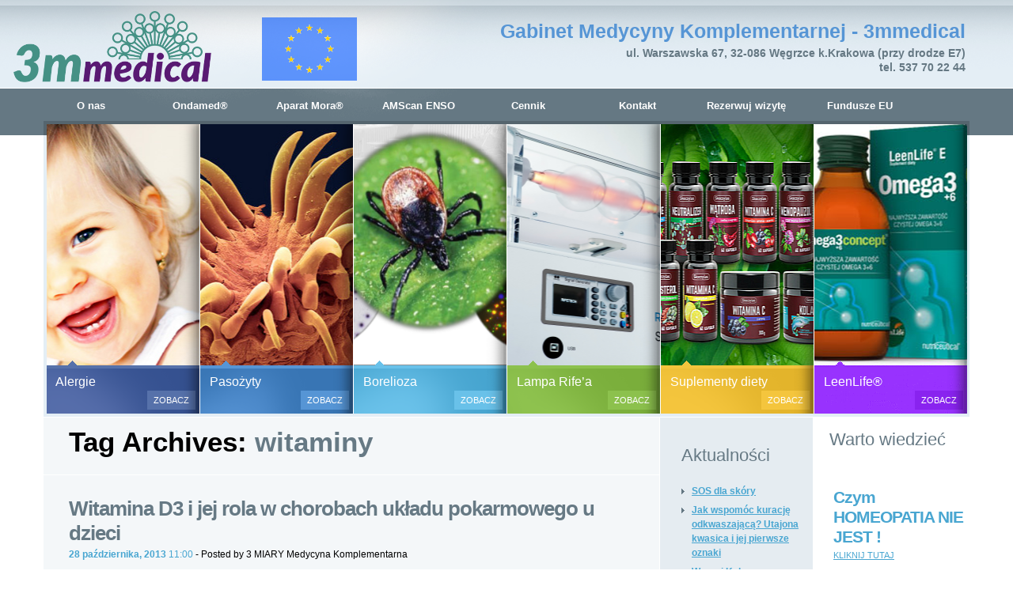

--- FILE ---
content_type: text/html; charset=UTF-8
request_url: https://www.3miary.pl/tag/witaminy/
body_size: 8737
content:
<!DOCTYPE html>
<html lang="pl-PL">
<head>
	<link rel="icon" href="http://www.3miary.pl/wp-content/uploads/2016/03/cropped-3miary_latawiec_sml-32x32.png"/>
	<meta charset="UTF-8" />
	<title>Artykuły z etykietą &quot;witaminy&quot; | 3mmedical Medycyna Komplementarna &#8211; Kraków ; 3mmedical</title>

	<meta name="description" content="Polecamy, szczególnie rodzicom, ciekawy artykuł o pełnym tytule &quot;Plejotropowe działanie witaminy D3 ze szczególnym uwzględnieniem jej roli w chorobach układu pokarmowego u dzieci&quot;. &quot;W prezentowanej pracy przedstawiano aktualne poglądy na temat plejotropowego działania witaminy D3 ze szczególnym uwzględnieniem populacji dziecięcej. |   witaminy" />

	<link rel="profile" href="http://gmpg.org/xfn/11" />
<!-- /* <link rel="icon" href="https://www.3miary.pl/wp-content/themes/theme1321/favicon.ico" type="image/x-icon" />
	*/ -->
	<link rel="pingback" href="https://www.3miary.pl/xmlrpc.php" />
	<link rel="alternate" type="application/rss+xml" title="3mmedical Medycyna Komplementarna &#8211; Kraków ; 3mmedical" href="https://www.3miary.pl/feed/" />
	<link rel="alternate" type="application/atom+xml" title="3mmedical Medycyna Komplementarna &#8211; Kraków ; 3mmedical" href="https://www.3miary.pl/feed/atom/" />
	<!-- The HTML5 Shim is required for older browsers, mainly older versions IE -->
	<!--[if lt IE 9]>
		<script src="http://html5shim.googlecode.com/svn/trunk/html5.js"></script>
	<![endif]-->
  <!--[if lt IE 7]>
    <div style=' clear: both; text-align:center; position: relative;'>
    	<a href="http://www.microsoft.com/windows/internet-explorer/default.aspx?ocid=ie6_countdown_bannercode"><img src="http://www.theie6countdown.com/images/upgrade.jpg" border="0" &nbsp;alt="" /></a>
    </div>
  <![endif]-->
  <link rel="stylesheet" type="text/css" media="all" href="https://www.3miary.pl/wp-content/themes/theme1321/css/normalize.css" />
	<link rel="stylesheet" type="text/css" media="all" href="https://www.3miary.pl/wp-content/themes/theme1321/style.css" />
  <link rel="stylesheet" type="text/css" media="all" href="https://www.3miary.pl/wp-content/themes/theme1321/css/prettyPhoto.css" />

	
<link rel='dns-prefetch' href='//s.w.org' />
<link rel="alternate" type="application/rss+xml" title="3mmedical Medycyna Komplementarna - Kraków ; 3mmedical &raquo; Kanał z wpisami" href="https://www.3miary.pl/feed/" />
<link rel="alternate" type="application/rss+xml" title="3mmedical Medycyna Komplementarna - Kraków ; 3mmedical &raquo; Kanał z komentarzami" href="https://www.3miary.pl/comments/feed/" />
<link rel="alternate" type="application/rss+xml" title="3mmedical Medycyna Komplementarna - Kraków ; 3mmedical &raquo; Kanał z wpisami otagowanymi jako witaminy" href="https://www.3miary.pl/tag/witaminy/feed/" />
		<script type="text/javascript">
			window._wpemojiSettings = {"baseUrl":"https:\/\/s.w.org\/images\/core\/emoji\/13.0.0\/72x72\/","ext":".png","svgUrl":"https:\/\/s.w.org\/images\/core\/emoji\/13.0.0\/svg\/","svgExt":".svg","source":{"concatemoji":"https:\/\/www.3miary.pl\/wp-includes\/js\/wp-emoji-release.min.js?ver=5.5.17"}};
			!function(e,a,t){var n,r,o,i=a.createElement("canvas"),p=i.getContext&&i.getContext("2d");function s(e,t){var a=String.fromCharCode;p.clearRect(0,0,i.width,i.height),p.fillText(a.apply(this,e),0,0);e=i.toDataURL();return p.clearRect(0,0,i.width,i.height),p.fillText(a.apply(this,t),0,0),e===i.toDataURL()}function c(e){var t=a.createElement("script");t.src=e,t.defer=t.type="text/javascript",a.getElementsByTagName("head")[0].appendChild(t)}for(o=Array("flag","emoji"),t.supports={everything:!0,everythingExceptFlag:!0},r=0;r<o.length;r++)t.supports[o[r]]=function(e){if(!p||!p.fillText)return!1;switch(p.textBaseline="top",p.font="600 32px Arial",e){case"flag":return s([127987,65039,8205,9895,65039],[127987,65039,8203,9895,65039])?!1:!s([55356,56826,55356,56819],[55356,56826,8203,55356,56819])&&!s([55356,57332,56128,56423,56128,56418,56128,56421,56128,56430,56128,56423,56128,56447],[55356,57332,8203,56128,56423,8203,56128,56418,8203,56128,56421,8203,56128,56430,8203,56128,56423,8203,56128,56447]);case"emoji":return!s([55357,56424,8205,55356,57212],[55357,56424,8203,55356,57212])}return!1}(o[r]),t.supports.everything=t.supports.everything&&t.supports[o[r]],"flag"!==o[r]&&(t.supports.everythingExceptFlag=t.supports.everythingExceptFlag&&t.supports[o[r]]);t.supports.everythingExceptFlag=t.supports.everythingExceptFlag&&!t.supports.flag,t.DOMReady=!1,t.readyCallback=function(){t.DOMReady=!0},t.supports.everything||(n=function(){t.readyCallback()},a.addEventListener?(a.addEventListener("DOMContentLoaded",n,!1),e.addEventListener("load",n,!1)):(e.attachEvent("onload",n),a.attachEvent("onreadystatechange",function(){"complete"===a.readyState&&t.readyCallback()})),(n=t.source||{}).concatemoji?c(n.concatemoji):n.wpemoji&&n.twemoji&&(c(n.twemoji),c(n.wpemoji)))}(window,document,window._wpemojiSettings);
		</script>
		<style type="text/css">
img.wp-smiley,
img.emoji {
	display: inline !important;
	border: none !important;
	box-shadow: none !important;
	height: 1em !important;
	width: 1em !important;
	margin: 0 .07em !important;
	vertical-align: -0.1em !important;
	background: none !important;
	padding: 0 !important;
}
</style>
	<link rel='stylesheet' id='wp-block-library-css'  href='https://www.3miary.pl/wp-includes/css/dist/block-library/style.min.css?ver=5.5.17' type='text/css' media='all' />
<link rel='stylesheet' id='contact-form-7-css'  href='https://www.3miary.pl/wp-content/plugins/contact-form-7/includes/css/styles.css?ver=5.4' type='text/css' media='all' />
<script type='text/javascript' src='https://www.3miary.pl/wp-content/themes/theme1321/js/jquery-1.6.1.min.js?ver=1.6.1' id='jquery-js'></script>
<script type='text/javascript' src='https://www.3miary.pl/wp-content/themes/theme1321/js/modernizr-2.0.js?ver=2.0' id='modernizr-js'></script>
<script type='text/javascript' src='https://www.3miary.pl/wp-content/themes/theme1321/js/superfish.js?ver=1.4.8' id='superfish-js'></script>
<script type='text/javascript' src='https://www.3miary.pl/wp-content/themes/theme1321/js/jquery.prettyPhoto.js?ver=3.1.2' id='prettyPhoto-js'></script>
<script type='text/javascript' src='https://www.3miary.pl/wp-content/themes/theme1321/js/easyTooltip.js?ver=1.0' id='easytooltip-js'></script>
<script type='text/javascript' src='https://www.3miary.pl/wp-content/themes/theme1321/js/cufon-yui.js?ver=1.09i' id='cufon_yui-js'></script>
<script type='text/javascript' src='https://www.3miary.pl/wp-content/themes/theme1321/js/Kozuka_Gothic_Pro_OpenType_300.font.js?ver=1.0' id='Kozuka_Gothic_Pro_OpenType_300-js'></script>
<script type='text/javascript' src='https://www.3miary.pl/wp-content/themes/theme1321/js/Kozuka_Gothic_Pro_OpenType_400.font.js?ver=1.0' id='Kozuka_Gothic_Pro_OpenType_400-js'></script>
<script type='text/javascript' src='https://www.3miary.pl/wp-content/themes/theme1321/js/Kozuka_Gothic_Pro_OpenType_700.font.js?ver=1.0' id='Kozuka_Gothic_Pro_OpenType_700-js'></script>
<script type='text/javascript' src='https://www.3miary.pl/wp-content/themes/theme1321/js/cufon-replace.js?ver=1.0' id='cufon_replace-js'></script>
<script type='text/javascript' src='https://www.3miary.pl/wp-includes/js/swfobject.js?ver=2.2-20120417' id='swfobject-js'></script>
<script type='text/javascript' src='https://www.3miary.pl/wp-content/themes/theme1321/js/jquery.cycle.all.js?ver=2.99' id='cycleAll-js'></script>
<script type='text/javascript' src='https://www.3miary.pl/wp-content/themes/theme1321/js/audiojs/audio.js?ver=1.0' id='audiojs-js'></script>
<script type='text/javascript' src='https://www.3miary.pl/wp-content/themes/theme1321/js/custom.js?ver=1.0' id='custom-js'></script>
<script type='text/javascript' src='https://www.3miary.pl/wp-content/themes/theme1321/js/FF-cash.js?ver=1.0' id='FF_cash-js'></script>
<script type='text/javascript' src='https://www.3miary.pl/wp-content/themes/theme1321/js/kwicks-1.5.1.pack.js?ver=1.5.1' id='kwicks-js'></script>
<script type='text/javascript' src='https://www.3miary.pl/wp-content/themes/theme1321/js/maxheight.js?ver=1.0' id='maxheight-js'></script>
<script type='text/javascript' id='wpgmza_data-js-extra'>
/* <![CDATA[ */
var wpgmza_google_api_status = {"message":"Engine is not google-maps","code":"ENGINE_NOT_GOOGLE_MAPS"};
/* ]]> */
</script>
<script type='text/javascript' src='https://www.3miary.pl/wp-content/plugins/wp-google-maps/wpgmza_data.js?ver=5.5.17' id='wpgmza_data-js'></script>
<link rel="https://api.w.org/" href="https://www.3miary.pl/wp-json/" /><link rel="alternate" type="application/json" href="https://www.3miary.pl/wp-json/wp/v2/tags/57" /><link rel="EditURI" type="application/rsd+xml" title="RSD" href="https://www.3miary.pl/xmlrpc.php?rsd" />
<link rel="wlwmanifest" type="application/wlwmanifest+xml" href="https://www.3miary.pl/wp-includes/wlwmanifest.xml" /> 
<meta name="generator" content="WordPress 5.5.17" />
<style type="text/css" media="all">
/* <![CDATA[ */
@import url("https://www.3miary.pl/wp-content/plugins/wp-table-reloaded/css/plugin.css?ver=1.9.4");
@import url("https://www.3miary.pl/wp-content/plugins/wp-table-reloaded/css/datatables.css?ver=1.9.4");
/* ]]> */
</style><link rel="icon" href="https://www.3miary.pl/wp-content/uploads/2016/03/cropped-3miary_latawiec_sml-32x32.png" sizes="32x32" />
<link rel="icon" href="https://www.3miary.pl/wp-content/uploads/2016/03/cropped-3miary_latawiec_sml-192x192.png" sizes="192x192" />
<link rel="apple-touch-icon" href="https://www.3miary.pl/wp-content/uploads/2016/03/cropped-3miary_latawiec_sml-180x180.png" />
<meta name="msapplication-TileImage" content="https://www.3miary.pl/wp-content/uploads/2016/03/cropped-3miary_latawiec_sml-270x270.png" />
		<style type="text/css" id="wp-custom-css">
			.menu-icon-1 {
background-image: url('http://www.3miary.pl/wp-content/uploads/2022/03/Flag_of_Europe.png');
background-repeat: no-repeat;
background-position: left;
padding-left: 5px;
}		</style>
		  
  <script type="text/javascript">
  	// initialise plugins
		jQuery(function(){
			// main navigation init
			jQuery('ul.sf-menu').superfish({
				delay:       , 		// one second delay on mouseout 
				animation:   {opacity:'',height:''}, // fade-in and slide-down animation 
				speed:       '',  // faster animation speed 
				onHide		: function(){Cufon.refresh()}
			});
			
			// prettyphoto init
			jQuery("a[rel^='prettyPhoto']").prettyPhoto({
				animation_speed:'normal',
				theme:'facebook',
				slideshow:5000,
				autoplay_slideshow: false
			});
			
			// easyTooltip init
			jQuery("a.tooltip, .social-networks li a").easyTooltip();
			
			//kwicks image hover
			jQuery(".kwicks.horizontal li").hover(function(){
				jQuery(this).find(".colorImage").fadeIn();
			},function(){
				jQuery(this).find(".colorImage").fadeOut();
			});
			
			//kwicks excerpt hover
			jQuery(".kwicks.horizontal li").hover(function(){
				jQuery(this).find(".excerpt").stop().animate({right:"75px"},"slow");
			},function(){
				jQuery(this).find(".excerpt").stop().animate({right:"-280px"},"medium");
			});
			
			//kwicks button hover
			jQuery(".kwicks.horizontal li").hover(function(){
				jQuery(this).find(".kwick-button").stop().animate({bottom:"5px"},"slow");
			},function(){
				jQuery(this).find(".kwick-button").stop().animate({bottom:"-24px"},"medium");
			});
			
			jQuery(".patient-sidebar .widget.widget_links li:nth-child(5n)").addClass("border");
			
			jQuery("body.archive.author").find("#sidebar").removeClass("maxheight");
			
		});
		
		// Init for audiojs
		audiojs.events.ready(function() {
			var as = audiojs.createAll();
		});
  </script>
  
  <script type="text/javascript">
		jQuery(document).ready(function() {
			//kwicks begin
			jQuery('.kwicks').kwicks({
				spacing : 1,
				sticky : false,
				event : 'mouseover',
				max : 470
			});
		});
	</script>
  <!-- Custom CSS -->
	  
  
  
  
  <style type="text/css">
		/* Body styling options */
				
  	/* Header styling options */
				
		/* Links and buttons color */
				
		/* Body typography */
		  </style>


<script type="text/javascript">

  var _gaq = _gaq || [];
  _gaq.push(['_setAccount', 'UA-41103508-1']);
  _gaq.push(['_trackPageview']);

  (function() {
    var ga = document.createElement('script'); ga.type = 'text/javascript'; ga.async = true;
    ga.src = ('https:' == document.location.protocol ? 'https://' : 'http://') + 'stats.g.doubleclick.net/dc.js';
    var s = document.getElementsByTagName('script')[0]; s.parentNode.insertBefore(ga, s);
  })();

</script>

</head>

<body class="archive tag tag-witaminy tag-57 cat-56-id"  onLoad="new ElementMaxHeight();">

<div id="main"><!-- this encompasses the entire Web site -->
	<header id="header">
		<div class="splash">
			<div class="container">
      	   <div class="logo">
      	      
      	            	      
      	            	      <a href="https://www.3miary.pl/" id="logo"><img src="https://www.3miary.pl/wp-content/themes/theme1321/images/3mFlagaEU-2D.png" alt="3mmedical Medycyna Komplementarna &#8211; Kraków ; 3mmedical" title="Testy alergiczne, oczulanie, suplementy diety &#8211; Gabinet Medycyny Komplementarnej 3 Miary &#8211; Kraków ; 3mmedical"></a> 
      	            	      
							
						
							
							
							
      	                   </div>
		   <nav class="primary">
		      <ul id="topnav" class="sf-menu"><li id="menu-item-21" class="menu-item menu-item-type-post_type menu-item-object-page menu-item-21"><a href="https://www.3miary.pl/about/">O nas</a></li>
<li id="menu-item-2503" class="menu-item menu-item-type-post_type menu-item-object-page menu-item-has-children menu-item-2503"><a href="https://www.3miary.pl/ondamed/">Ondamed®</a>
<ul class="sub-menu">
	<li id="menu-item-2952" class="menu-item menu-item-type-post_type menu-item-object-page menu-item-2952"><a href="https://www.3miary.pl/ondamed-zasada-dzialania/">Ondamed® &#8211; zasada działania</a></li>
	<li id="menu-item-2953" class="menu-item menu-item-type-post_type menu-item-object-page menu-item-2953"><a href="https://www.3miary.pl/ondamed-technika-badania/">Ondamed® &#8211; technika badania</a></li>
	<li id="menu-item-2954" class="menu-item menu-item-type-post_type menu-item-object-page menu-item-2954"><a href="https://www.3miary.pl/ondamed-terapie/">Ondamed® &#8211; terapie</a></li>
</ul>
</li>
<li id="menu-item-456" class="menu-item menu-item-type-post_type menu-item-object-page menu-item-has-children menu-item-456"><a href="https://www.3miary.pl/metoda-mora/">Aparat Mora®</a>
<ul class="sub-menu">
	<li id="menu-item-476" class="menu-item menu-item-type-post_type menu-item-object-page menu-item-476"><a href="https://www.3miary.pl/zasada-dzialania/">Zasada działania</a></li>
	<li id="menu-item-475" class="menu-item menu-item-type-post_type menu-item-object-page menu-item-475"><a href="https://www.3miary.pl/metodyka-badania/">Metodyka badania</a></li>
	<li id="menu-item-637" class="menu-item menu-item-type-post_type menu-item-object-page menu-item-637"><a href="https://www.3miary.pl/testy/">Testy</a></li>
	<li id="menu-item-474" class="menu-item menu-item-type-post_type menu-item-object-page menu-item-474"><a href="https://www.3miary.pl/diagnoza-i-terapia/">Terapie</a></li>
</ul>
</li>
<li id="menu-item-2554" class="menu-item menu-item-type-post_type menu-item-object-page menu-item-2554"><a href="https://www.3miary.pl/enso/">AMScan ENSO</a></li>
<li id="menu-item-455" class="menu-item menu-item-type-post_type menu-item-object-page menu-item-455"><a href="https://www.3miary.pl/cennik/">Cennik</a></li>
<li id="menu-item-17" class="menu-item menu-item-type-post_type menu-item-object-page menu-item-17"><a href="https://www.3miary.pl/contacts/">Kontakt</a></li>
<li id="menu-item-3571" class="menu-item menu-item-type-post_type menu-item-object-page menu-item-home menu-item-3571"><a href="https://www.3miary.pl/">Rezerwuj wizytę</a></li>
<li id="menu-item-3775" class="menu-icon-1 menu-item menu-item-type-post_type menu-item-object-page menu-item-3775"><a href="https://www.3miary.pl/fundusze-eu/">Fundusze EU</a></li>
</ul>
<div id="gabinet">
<h4>Gabinet Medycyny Komplementarnej - 3mmedical</h4>
<p><b>ul. Warszawska 67, 32-086 Węgrzce k.Krakowa (przy drodze E7)<br/>
tel. 537 70 22 44</b></p>
</div>


	          </nav>
		   <!--.primary-->
			
					
	        	        <div id="widget-header">
	           	           <!-- Widgetized Header -->
	                          </div>
		   <!--#widget-header-->
	       </div>
		<!--.container-->
		</div>
	</header>
  <section id="slider-wrapper">
    <div class="container">
      	<ul class="kwicks horizontal">
		
											
		<li><span class="shadow"></span>
			<div class="thumb">				<div class="bg" style="background-image:url(http://www.3miary.pl/wp-content/themes/theme1321/images/slider_img/kwick02-color.jpg)"></div>	
			</div>			
							<span class="colorImage" style="background-image:url(http://www.3miary.pl/wp-content/themes/theme1321/images/slider_img/kwick02-color.jpg)"></span>
				
			
			<div class="desc color-1">
				<div class="left-bg">
					<br><font size="3"><font color="white">&nbsp;&nbsp;&nbsp;Alergie</font></font>					<div class="excerpt">
						<p>Bezbolesne testy alergiczne na ok. 500 alergenów oraz zabiegi odczulające.</p>
<p>Testy są bezbolesne i bezinwazyjne (bez nakłuwania i nacinania, co jest bardzo ważne w przypadku dzieci), a wynik jest natychmiastowy.</p>
					</div>
					<a href="https://www.3miary.pl/slide-view/alergia/" class="kwick-button">Zobacz</a>
				</div>
			</div>
			
		</li>	
		
											
		<li><span class="shadow"></span>
			<div class="thumb">				<div class="bg" style="background-image:url(http://www.3miary.pl/wp-content/uploads/2013/04/21.jpg)"></div>	
			</div>			
							<span class="colorImage" style="background-image:url(http://www.3miary.pl/wp-content/uploads/2013/04/21.jpg)"></span>
				
			
			<div class="desc color-2">
				<div class="left-bg">
					<br><font size="3"><font color="white">&nbsp;&nbsp;&nbsp;Pasożyty</font></font>					<div class="excerpt">
						<p>Pasożyty, grzyby, bakterie (BORELIOZA) i wirusy &#8211; diagnostyka i terapia.</p>
<p>Do polskich szpitali w ostatnich latach trafia od kilku do kilkunastu tysięcy pacjentów chorych na boreliozę, to 10 razy więcej aniżeli przed laty. Ryzyko zakażenia boreliozą związane jest ze stałym lub czasowym przebywaniem na terenach opanowanych prze zakażone kleszcze, komary lub meszki.</p>
					</div>
					<a href="https://www.3miary.pl/slide-view/slide-4/" class="kwick-button">Zobacz</a>
				</div>
			</div>
			
		</li>	
		
											
		<li><span class="shadow"></span>
			<div class="thumb">				<div class="bg" style="background-image:url(http://www.3miary.pl/wp-content/uploads/2021/03/LymeDiseaseCo-Inf.png)"></div>	
			</div>			
							<span class="colorImage" style="background-image:url(http://www.3miary.pl/wp-content/uploads/2021/03/LymeDiseaseCo-Inf.png)"></span>
				
			
			<div class="desc color-3">
				<div class="left-bg">
					<br><font size="3"><font color="white">&nbsp;&nbsp;&nbsp;Borelioza</font></font>					<div class="excerpt">
						<p>Borelioza i koinfekcje</p>
					</div>
					<a href="https://www.3miary.pl/slide-view/slide-3/" class="kwick-button">Zobacz</a>
				</div>
			</div>
			
		</li>	
		
											
		<li><span class="shadow"></span>
			<div class="thumb">				<div class="bg" style="background-image:url(http://www.3miary.pl/wp-content/uploads/2021/03/sanoplazma2rifetech.png)"></div>	
			</div>			
							<span class="colorImage" style="background-image:url(http://www.3miary.pl/wp-content/uploads/2021/03/sanoplazma2rifetech.png)"></span>
				
			
			<div class="desc color-4">
				<div class="left-bg">
					<br><font size="3"><font color="white">&nbsp;&nbsp;&nbsp;Lampa Rife&#8217;a</font></font>					<div class="excerpt">
						<p>Generator plazmy elektromagnetycznej</p>
					</div>
					<a href="https://www.3miary.pl/slide-view/slide-2/" class="kwick-button">Zobacz</a>
				</div>
			</div>
			
		</li>	
		
											
		<li><span class="shadow"></span>
			<div class="thumb">				<div class="bg" style="background-image:url(http://www.3miary.pl/wp-content/uploads/2021/11/Skoczylas-suplementy.png)"></div>	
			</div>			
							<span class="colorImage" style="background-image:url(http://www.3miary.pl/wp-content/uploads/2021/11/Skoczylas-suplementy.png)"></span>
				
			
			<div class="desc color-5">
				<div class="left-bg">
					<br><font size="3"><font color="white">&nbsp;&nbsp;&nbsp;Suplementy diety</font></font>					<div class="excerpt">
						<p>Suplementy diety, zdrowa żywność i kosmetyki naturalne. </p>
<p>Produkty naturalne przeciwbakteryjne, przeciwgrzybicze i przeciwpasożytnicze, wzmacniające odporność i regulujące funkcje układu immunologicznego, antyoksydanty, witaminy i minerały, preparaty ogólnie wzmacniające i regulujące funkcje organizmu, dietetyczne i regulujące pracę układu pokarmowego, poprawiające stan tkanki łącznej i kosmetyki naturalne, suplementy diety i kosmetyki firm: Dr Nona, Colway, Morinda, Forever.</p>
					</div>
					<a href="https://www.3miary.pl/slide-view/slide-1/" class="kwick-button">Zobacz</a>
				</div>
			</div>
			
		</li>	
		
											
		<li><span class="shadow"></span>
			<div class="thumb">				<div class="bg" style="background-image:url(http://www.3miary.pl/wp-content/uploads/2023/06/product-120ml.png)"></div>	
			</div>			
							<span class="colorImage" style="background-image:url(http://www.3miary.pl/wp-content/uploads/2023/06/product-120ml.png)"></span>
				
			
			<div class="desc color-6">
				<div class="left-bg">
					<br><font size="3"><font color="white">&nbsp;&nbsp;&nbsp;LeenLife®</font></font>					<div class="excerpt">
						<p>Molekuły Omega3+6 concept® są cennym paliwem dla mózgu, serca i układu odpornościowego.</p>
					</div>
					<a href="https://www.3miary.pl/slide-view/slide-6/" class="kwick-button">Zobacz</a>
				</div>
			</div>
			
		</li>	
		</ul>    </div>
  </section><!--#slider-->
	<div class="container primary_content_wrap clearfix"><div id="content" class=" ">
  <h1 class="title">Tag Archives: <span>witaminy</span></h1>
  <!-- displays the tag's description from the Wordpress admin -->
  
      <article id="post-2043" class="post-2043 post type-post status-publish format-standard hentry category-polecane-artykuly tag-celiakia tag-nieswoiste-zapalenie-jelit tag-opracowania-naukowe tag-schorzenia-trzustki tag-schorzenia-watroby tag-witamina-d3 tag-witaminy cat-56-id">
      <div class="inside">
	 	<div class="title wrapper">
			<div class="fleft">
				<h2><a href="https://www.3miary.pl/polecane-artykuly/witamina-d3-i-jej-rola-w-chorobach-ukladu-pokarmowego-u-dzieci/" title="Witamina D3 i jej rola w chorobach układu pokarmowego u dzieci" rel="bookmark">Witamina D3 i jej rola w chorobach układu pokarmowego u dzieci</a></h2>
								    <div class="post-meta">
					  <time datetime="2013-10-28T11:00"><strong>28 października, 2013</strong> 11:00</time> - Posted by 3 MIARY Medycyna Komplementarna				    </div><!--.post-meta-->
				    			</div>
				
				<div class="fright post-meta"><a href="https://www.3miary.pl/polecane-artykuly/witamina-d3-i-jej-rola-w-chorobach-ukladu-pokarmowego-u-dzieci/#respond" class="comments-link" >0</a></div>	
				
		</div>
            
      <div class="post-content">
                           <div class="excerpt"><p>Polecamy, szczególnie rodzicom, ciekawy artykuł o pełnym tytule &#8222;Plejotropowe działanie witaminy D3 ze szczególnym uwzględnieniem jej roli w chorobach układu pokarmowego u dzieci&#8221;. &#8222;W prezentowanej pracy przedstawiano aktualne poglądy na temat plejotropowego działania witaminy D3 ze szczególnym uwzględnieniem populacji dziecięcej.</p>
</div>
                  <div class="wrapper"><a href="https://www.3miary.pl/polecane-artykuly/witamina-d3-i-jej-rola-w-chorobach-ukladu-pokarmowego-u-dzieci/" class="button">Read more</a></div>      </div>
	 </div>
    </article>
    
      
    
</div><!--#content-->
<aside id="sidebar" class="maxheight">
	
		<div class="widget widget_recent_entries">
		<h3>Aktualności</h3>
		<ul>
											<li>
					<a href="https://www.3miary.pl/aktualnosci/sos-dla-skory/">SOS dla skóry</a>
									</li>
											<li>
					<a href="https://www.3miary.pl/aktualnosci/jak-wspomoc-kuracje-odkwaszajaca-utajona-kwasica-i-jej-pierwsze-oznaki/">Jak wspomóc kurację odkwaszającą? Utajona kwasica i jej pierwsze oznaki</a>
									</li>
											<li>
					<a href="https://www.3miary.pl/aktualnosci/wygraj-kolagen-naturalny-graphite-wiosenny-konkurs/">Wygraj Kolagen Naturalny Graphite &#8211; wiosenny konkurs!</a>
									</li>
											<li>
					<a href="https://www.3miary.pl/aktualnosci/2578/">Świadome odżywianie wg medycyny naturalnej  &#8211; wywiad ze specjalistką medycyny chińskiej – naturoterapeutką</a>
									</li>
											<li>
					<a href="https://www.3miary.pl/aktualnosci/odkwaszanie-organizmu-nowe-podejscie-do-chorob-przewleklych/">Odkwaszanie organizmu &#8211; nowe podejście do chorób przewlekłych</a>
									</li>
					</ul>

		</div></aside><!--sidebar--><aside id="extra-sidebar">
	              <div class="widget widget_my_cyclewidget">                  <h3>Warto wiedzieć</h3>						
													
							<div class="special_cycle" id="special-cycle">
								                                                	
			 
			 		
			 			 			 
                <div class="special_item color-1">
                  <strong>Czym HOMEOPATIA NIE JEST !</strong><a href="https://www.3miary.pl/special-view/czym-homeopatia-nie-jest/" class="link"><br>Kliknij tutaj</a>
                </div>
                	
			 
			 		
			 			 			 
                <div class="special_item color-2">
                  <strong>Nowe terapie przeciwko pasożytom</strong><a href="https://www.3miary.pl/special-view/list-otwarty-dr-ozimka-pasozyty/" class="link"><br>Kliknij tutaj</a>
                </div>
                	
			 
			 		
			 			 			 
                <div class="special_item color-3">
                  <strong>Metody na pasożyty &#8211; wg dr Ireny Wartołowskiej i inne</strong><a href="https://www.3miary.pl/special-view/metody-na-pasozyty-wg-dr-ireny-wartolowskiej-i-inne/" class="link"><br>Kliknij tutaj</a>
                </div>
                	
			 
			 		
			 			 			 
                <div class="special_item color-1">
                  <strong>Gluten w produktach spożywczych</strong><a href="https://www.3miary.pl/special-view/tabela-produktow-bezglutenowych/" class="link"><br>Kliknij tutaj</a>
                </div>
                                              </div>
              <!-- end of special_cycle -->
            
						              </div>        </aside><!--sidebar-->  </div><!--.container-->
	<footer id="footer">
		<div class="container clearfix">
          	<div class="left-indent">
				                    
                      <a href="https://www.3miary.pl/" title="Testy alergiczne, oczulanie, suplementy diety &#8211; Gabinet Medycyny Komplementarnej 3 Miary &#8211; Kraków ; 3mmedical" class="site-name">3mmedical Medycyna Komplementarna &#8211; Kraków ; 3mmedical</a><br />
<a href="http://astrabit.pl" target="_blank">Neo3IT</a> 

            			</div>
          </div>
		<!--.container-->
	</footer>
</div><!--#main-->
<script type='text/javascript' src='https://www.3miary.pl/wp-includes/js/dist/vendor/wp-polyfill.min.js?ver=7.4.4' id='wp-polyfill-js'></script>
<script type='text/javascript' id='wp-polyfill-js-after'>
( 'fetch' in window ) || document.write( '<script src="https://www.3miary.pl/wp-includes/js/dist/vendor/wp-polyfill-fetch.min.js?ver=3.0.0"></scr' + 'ipt>' );( document.contains ) || document.write( '<script src="https://www.3miary.pl/wp-includes/js/dist/vendor/wp-polyfill-node-contains.min.js?ver=3.42.0"></scr' + 'ipt>' );( window.DOMRect ) || document.write( '<script src="https://www.3miary.pl/wp-includes/js/dist/vendor/wp-polyfill-dom-rect.min.js?ver=3.42.0"></scr' + 'ipt>' );( window.URL && window.URL.prototype && window.URLSearchParams ) || document.write( '<script src="https://www.3miary.pl/wp-includes/js/dist/vendor/wp-polyfill-url.min.js?ver=3.6.4"></scr' + 'ipt>' );( window.FormData && window.FormData.prototype.keys ) || document.write( '<script src="https://www.3miary.pl/wp-includes/js/dist/vendor/wp-polyfill-formdata.min.js?ver=3.0.12"></scr' + 'ipt>' );( Element.prototype.matches && Element.prototype.closest ) || document.write( '<script src="https://www.3miary.pl/wp-includes/js/dist/vendor/wp-polyfill-element-closest.min.js?ver=2.0.2"></scr' + 'ipt>' );
</script>
<script type='text/javascript' src='https://www.3miary.pl/wp-includes/js/dist/i18n.min.js?ver=4ab02c8fd541b8cfb8952fe260d21f16' id='wp-i18n-js'></script>
<script type='text/javascript' src='https://www.3miary.pl/wp-includes/js/dist/vendor/lodash.min.js?ver=4.17.21' id='lodash-js'></script>
<script type='text/javascript' id='lodash-js-after'>
window.lodash = _.noConflict();
</script>
<script type='text/javascript' src='https://www.3miary.pl/wp-includes/js/dist/url.min.js?ver=d80b474ffb72c3b6933165cc1b3419f6' id='wp-url-js'></script>
<script type='text/javascript' src='https://www.3miary.pl/wp-includes/js/dist/hooks.min.js?ver=63769290dead574c40a54748f22ada71' id='wp-hooks-js'></script>
<script type='text/javascript' id='wp-api-fetch-js-translations'>
( function( domain, translations ) {
	var localeData = translations.locale_data[ domain ] || translations.locale_data.messages;
	localeData[""].domain = domain;
	wp.i18n.setLocaleData( localeData, domain );
} )( "default", {"translation-revision-date":"2025-10-01 14:46:25+0000","generator":"GlotPress\/4.0.1","domain":"messages","locale_data":{"messages":{"":{"domain":"messages","plural-forms":"nplurals=3; plural=(n == 1) ? 0 : ((n % 10 >= 2 && n % 10 <= 4 && (n % 100 < 12 || n % 100 > 14)) ? 1 : 2);","lang":"pl"},"You are probably offline.":["Prawdopodobnie jeste\u015b offline."],"Media upload failed. If this is a photo or a large image, please scale it down and try again.":["Nie uda\u0142o si\u0119 przes\u0142anie multimedi\u00f3w. Je\u015bli jest to zdj\u0119cie lub du\u017cy obrazek, prosz\u0119 je zmniejszy\u0107 i spr\u00f3bowa\u0107 ponownie."],"An unknown error occurred.":["Wyst\u0105pi\u0142 nieznany b\u0142\u0105d."],"The response is not a valid JSON response.":["Odpowied\u017a nie jest prawid\u0142ow\u0105 odpowiedzi\u0105 JSON."]}},"comment":{"reference":"wp-includes\/js\/dist\/api-fetch.js"}} );
</script>
<script type='text/javascript' src='https://www.3miary.pl/wp-includes/js/dist/api-fetch.min.js?ver=0bb73d10eeea78a4d642cdd686ca7f59' id='wp-api-fetch-js'></script>
<script type='text/javascript' id='wp-api-fetch-js-after'>
wp.apiFetch.use( wp.apiFetch.createRootURLMiddleware( "https://www.3miary.pl/wp-json/" ) );
wp.apiFetch.nonceMiddleware = wp.apiFetch.createNonceMiddleware( "8de144b931" );
wp.apiFetch.use( wp.apiFetch.nonceMiddleware );
wp.apiFetch.use( wp.apiFetch.mediaUploadMiddleware );
wp.apiFetch.nonceEndpoint = "https://www.3miary.pl/wp-admin/admin-ajax.php?action=rest-nonce";
</script>
<script type='text/javascript' id='contact-form-7-js-extra'>
/* <![CDATA[ */
var wpcf7 = [];
/* ]]> */
</script>
<script type='text/javascript' src='https://www.3miary.pl/wp-content/plugins/contact-form-7/includes/js/index.js?ver=5.4' id='contact-form-7-js'></script>
<script type='text/javascript' src='https://www.3miary.pl/wp-includes/js/wp-embed.min.js?ver=5.5.17' id='wp-embed-js'></script>
 <!-- this is used by many Wordpress features and for plugins to work properly -->
<script type="text/javascript"> Cufon.now(); </script>
<!-- Show Google Analytics -->
</body>
</html>

--- FILE ---
content_type: text/css
request_url: https://www.3miary.pl/wp-content/themes/theme1321/style.css
body_size: 10649
content:
@charset 'utf-8';
/*--
	ThemeName:WordPressTheme1321
	ThemeURI:http://template-help.com/
	Description: A theme for Wordpress 3.2.X from Template-Help.com Collection
	Author: Template_Help.com 
	Author URL: http://www.Template-Help.com/ 
--*/

/* General
---------------------------------------- */
html,
body {
	min-width:1152px;
	}
body{
	background:url(images/tail-top.gif) repeat-x center top white;
	color: #000;
	font: 100%/1.125em Arial, Arial, sans-serif;
	position:relative;
}

#main {
	font-size:.875em;
}
.container {
	width: 1170px;
	margin: 0 auto;
	position:relative;
}


/* List styling */
dl dt {
	background:url(images/list-arrow.gif) no-repeat 0 3px;
	padding:0 0 3px 32px;
	margin-bottom:.2em;
	font-size:18px;
	line-height:1.2em;
	color:#191919;
	}
dl dd {
	padding:0 0 0 32px;
	margin:0 0 1.5em 0;
	}




/* Header
---------------------------------------- */
#header {
	position:relative;
	z-index:9999;
	background:url(images/header-splash.png) no-repeat center top;
}
	#header .splash {
		background:url(images/header-tail.png) repeat-x center top;	
		height:100%;
		min-width:1170px;
	}
	#header .container {
		height:157px;
	}

/* Logo */
.logo {
	position:absolute;
	left:-40px;
	top:8px;
	}
	.logo h1,
	.logo h2 {
		font-size:3em;
		line-height:1.2em;
		margin-bottom:0;
		float:left;
		}
		.logo h1 a,
		.logo h2 a {
			color:#222;
			text-decoration:none;
			}



/* Header widget */
#widget-header {
	position:absolute;
	right:4px;
	top:123px;
	z-index:1;
}
	.widget-header {
		
		}

/* Social Networks */
.social-networks {
	list-style-type:none;
	padding:0;
	margin:0;
	border:none;
	}
	.social-networks li {
		float:left;
		border:none;
		padding:0;
		margin:0 0 0 6px;
		}
		.social-networks li a {
			text-decoration:none;
			float:left;
			position:relative;
			}
		.social-networks li a:hover {
			color:red;
			}



/* Request a quote */
#widget_my_requestquotewidget {
	width:100%;
	overflow:hidden;
	}
	
	.top-box {
		background:#eee;
		border:1px solid #dbdbdb;
		padding:20px;
		margin-bottom:20px;
		overflow:hidden;
		zoom:1;
		position:relative;
		min-height:80px;
		}
	.box-button {
		float:right;
		background:#dbdbdb;
		font-size:21px;
		color:#fff;
		text-decoration:none;
		padding:10px;
		position:absolute;
		right:30px;
		top:50%;
		margin-top:-25px;
		}
	.box-text {
		float:left;
		width:75%;
		}



/* Slider
---------------------------------------- */
#slider-wrapper {
	overflow:hidden;
	position:relative;
	top:-4px;
	margin-bottom:-4px;
	}
	#slider-wrapper .container {
		height:370px;
		background:url(images/kwicks-bg.gif) no-repeat left top;
		padding:4px 0 0 0;
		width:1170px;
	}

.kwicks {
	/* recommended styles for kwicks ul container */
	list-style: none;
	margin:0;
	padding:0;
	overflow:hidden;
	width:1157px;
	height:374px;
	z-index:1;
	position:relative;
	left:4px;
}
.kwicks li{
	/* these are required, but the values are up to you (must be pixel) */
	width: 193px;
	height: 374px;
	/*do not change these */
	display: block;
	overflow: hidden;
	padding: 0;  /* if you need padding, do so with an inner div (or implement your own box-model hack) */
	background:none;
}
.kwicks.horizontal li {
	/* This is optional and will be disregarded by the script.  However, it should be provided for non-JS enabled browsers. */
	margin-right: 0; /*Set to same as spacing option. */
	float: left;
	position:relative;
	font-weight:normal;
}
	.kwicks.horizontal li a {
		display:block;
		float:left;
		text-decoration:none;
	}

.kwicks.horizontal li .shadow {
	width:25px;
	height:366px;
	position:absolute;
	right:0;
	top:0;
	background:url(images/kwick-item-shadow.png) no-repeat left top;
	z-index:9999;
}
.kwicks.horizontal li .thumb {
	height:305px;
	background:url(images/loading.gif) no-repeat 50% 50%;
}
	.kwicks.horizontal li .thumb .bg {
		height:305px;
		background-repeat:no-repeat;
		background-position:center top;
	}
.kwicks.horizontal li .colorImage {
	position:absolute;
	left:0;
	top:0;
	display:none;
	width:100%;
	height:305px;
	background-position:center top;
	background-repeat:no-repeat;
}
.kwicks.horizontal li .desc {
	background-repeat:repeat-x;
	background-position:left 6px;
	width:100%;
	overflow:hidden;
	margin-top:-6px;
	margin-bottom:4px;
	position:relative;
	z-index:999;
}
	.kwicks.horizontal li .desc .left-bg {
		background-repeat:no-repeat;
		background-position:left top;
		height:67px;
	}
	.kwicks.horizontal li .desc h2 {
		color:white;
		font-size:18px;
		padding:13px 0 0 27px;
		margin:0;
		width:152px;
	}
	.kwicks.horizontal li .desc .excerpt {
		width:200px;
		font-size:12px;
		color:white;
		position:absolute;
		right:-280px;
		top:14px;
		margin:0;
	} 
	.kwicks.horizontal li .kwick-button {
		position:absolute;
		right:5px;
		/* original setting was -24px for bottom */
		bottom:5px;
		font-size:11px;
		color:white;
		text-transform:uppercase;
		height:24px;
		line-height:24px;
		padding:0 8px;
	}
	.kwicks.horizontal li .kwick-button:hover {
		background:black !important;
	}

/* color 1 */	
.kwicks.horizontal li .desc.color-1 {background-image:url(images/desc-tail01.gif);}
.kwicks.horizontal li .desc.color-1 .left-bg {background-image:url(images/desc-bg01.gif);}
.kwicks.horizontal li .desc.color-1 .kwick-button {background:#5671aa;}
/* color 2 */	
.kwicks.horizontal li .desc.color-2 {background-image:url(images/desc-tail02.gif);}
.kwicks.horizontal li .desc.color-2 .left-bg {background-image:url(images/desc-bg02.gif);}
.kwicks.horizontal li .desc.color-2 .kwick-button {background:#5695d5;}
/* color 3 */	
.kwicks.horizontal li .desc.color-3 {background-image:url(images/desc-tail03.gif);}
.kwicks.horizontal li .desc.color-3 .left-bg {background-image:url(images/desc-bg03.gif);}
.kwicks.horizontal li .desc.color-3 .kwick-button {background:#69c1e9;}
/* color 4 */	
.kwicks.horizontal li .desc.color-4 {background-image:url(images/desc-tail04.gif);}
.kwicks.horizontal li .desc.color-4 .left-bg {background-image:url(images/desc-bg04.gif);}
.kwicks.horizontal li .desc.color-4 .kwick-button {background:#8cc14d;}
/* color 5	*/
.kwicks.horizontal li .desc.color-5 {background-image:url(images/desc-tail05.gif);}
.kwicks.horizontal li .desc.color-5 .left-bg {background-image:url(images/desc-bg05.gif);}
.kwicks.horizontal li .desc.color-5 .kwick-button {background:#f4c53d;}
/* color 6 	*/
.kwicks.horizontal li .desc.color-6 {background-image:url(images/desc-tail06.gif);}
.kwicks.horizontal li .desc.color-6 .left-bg {background-image:url(images/desc-bg06.gif);}
.kwicks.horizontal li .desc.color-6 .kwick-button {background:#8923ef;}

/* Navigations
---------------------------------------- */

/* Primary navigation */
nav.primary {
	position:relative;
	z-index:2;
}

/* Essential styles for dropdown menu */
.sf-menu, .sf-menu * {
	margin:			0;
	padding:		0;
	list-style:		none;
}
.sf-menu {
	line-height:	1.0;
}
.sf-menu ul {
	position:		absolute;
	top:			-999em;
	width:			10em; /* left offset of submenus need to match (see below) */
}
.sf-menu ul li {
	width:			100%;
}
.sf-menu li:hover {
	visibility:		inherit; /* fixes IE7 'sticky bug' */
}
.sf-menu li {
	float:			left;
	position:		relative;
}
.sf-menu a {
	display:		block;
	position:		relative;
}
.sf-menu li:hover ul,
.sf-menu li.sfHover ul {
	left:			0;
	top:			41px; /* match top ul list item height */
	z-index:		99;
}
ul.sf-menu li:hover li ul,
ul.sf-menu li.sfHover li ul {
	top:			-999em;
}
ul.sf-menu li li:hover ul,
ul.sf-menu li li.sfHover ul {
	left:			221px; /* match ul width */
	top:			-13px;
}
ul.sf-menu li li:hover li ul,
ul.sf-menu li li.sfHover li ul {
	top:			-999em;
}
ul.sf-menu li li li:hover ul,
ul.sf-menu li li li.sfHover ul {
	left:			221px; /* match ul width */
	top:			-13px;
}


/* Our skin for dropdown menu */
.sf-menu {
	/*margin-top:111px;
	float:left;*/
	position:absolute;
	left:0;
	top:111px;
}
.sf-menu a {
	text-decoration:none;
	color:white;
}
.sf-menu > li {
	width:120px;
	margin-right:18px;
	background:none;
}
	.sf-menu > li > a {
		text-align:center;
		line-height:45px;
		height:45px;
		font-family:"trebuchet MS", Arial, sans-serif;
		font-size:13px;
	}
	.sf-menu > li > a:hover,
	.sf-menu > li.sfHover > a,
	.sf-menu > li.current-menu-item > a {
		background:#e4eef5;
		color:#657883;
		border-bottom:1px solid #dae5ec;
	}
.sf-menu li ul {
	width:222px;
	border-bottom:1px solid white;
	background:url(images/sub-nav-tail.gif) repeat-y left top;
	padding-bottom:30px;
}
.sf-menu > li > ul > li:first-child {
	background:url(images/sub-nav-top.gif) no-repeat left top;
	padding-top:17px;
}
.sf-menu li li:first-child {
	background:none;
	padding:0;
	margin:0;
}
.sf-menu li li {
	background:url(images/sub-nav-divider.gif) no-repeat left top;
	padding-top:5px;
	margin-top:5px;
	font-weight:normal;
}
.sf-menu li li a {
	color:#49a6d1;
	padding-left:43px;
	font-size:14px;
}
.sf-menu li li a:hover,
.sf-menu li li.sfHover > a {
	background:url(images/sub-nav-arrow.gif) no-repeat 31px 4px;
}
.sf-menu li li ul {
	border:1px solid white;
	width:220px;
	background:#e4eef5;
	padding-top:17px;
}
.sf-menu li li li {
}
.sf-menu li:hover, .sf-menu li.sfHover,
.sf-menu a:focus, .sf-menu a:hover, .sf-menu a:active, .sf-menu li.current-menu-item > a {
	outline:		0;
}

/*** arrows **/
.sf-menu a.sf-with-ul {
	min-width:		1px; /* trigger IE7 hasLayout so spans position accurately */
}
.sf-sub-indicator {
	position:		absolute;
	display:		block;
	right:			.75em;
	top:			1.05em; /* IE6 only */
	width:			10px;
	height:			10px;
	text-indent: 	-999em;
	overflow:		hidden;
}



/* Top search */
#top-search {
	position:absolute;
	right:0;
	top:52px;
	}


/* Sidebar search form */
.searchform {	
	}
.searchform .searching {
		width:189px;
		margin-right:4px;
		background:white;
		border:none;
		border-left:1px solid #ccd9e1;
		border-top:1px solid #ccd9e1;
		padding:6px 5px;
		}
		.searchform .searching:focus {
			border-color:#364a56;
		}
	.searchform .submit {
		width:29px;
		height:29px;
		cursor:pointer;
		background:url(images/search-button.gif) no-repeat 10px 9px #657883;
		padding:0;
		outline:none;
		}
		.searchform .submit:hover {
			background-color:#49a6d1;
		}




/* Content
---------------------------------------- */
.primary_content_wrap {
	position:relative;
	z-index:1;
	margin-top:1px;
	}
	
#content {
	float:left;
	width:778px;
	margin-right:1px;
}
#content.left {
	float:right !important;
	margin:0;
	}
#content.extra-width {
	width:971px;
}	
	#content .indent {
		padding:0 30px 0 0;
		}
#full-width #content {
	float:none;
	width:auto;
	margin:0;
}		


/* Page */
.page {
	
	}
	#page-content {
		
	}
	#page-meta {
		
	}




/* Comments
---------------------------------------- */
h3#comments {
	padding-top:25px;
	}
.commentlist {
	list-style-type:none;
	padding:0;
	margin:0;
	}
	li.comment {
		list-style-type:none;
		overflow:hidden;
	}
		.odd {
			
		}
		.even {
			
		}
		li.comment {
			font-weight:normal;
			background:none;
			padding:0;
			font-size:12px;
		}
			li.comment .comment-body {
				padding:10px 10px 25px 60px;
				position:relative;
				zoom:1;
				background:#f4f7f9;
				margin-bottom:20px;
				}
		.author-comment {
			
		}
		.comment-author {
			padding:.5em 0 1em 0;
			}
		.comment-text {
			
		}
		.comment-meta {
			font-size:11px;
			color:#999;
			position:absolute;
			right:20px;
			top:15px;
		}
			li.comment .avatar {
				float:none;
				margin:0;
				position:absolute;
				left:10px;
				top:10px;
				padding:1px;
				border:1px solid #e5ecf1;
				vertical-align:top;
				overflow:hidden;
				}
				li.comment .avatar {
					display:block;
					vertical-align:top;
					overflow:hidden;
					}
				
				.commentlist ul.children {
					margin:20px 0 0 30px;
					}
					.commentlist ul.children li.comment {
						
						}
				
				.reply {
					position:absolute;
					right:20px;
					bottom:15px;
					}
					.reply a {
						display:inline-block;
						background:#657883;
						padding:0 13px;
						height:24px;
						line-height:24px;
						text-decoration:none;
						color:white;
						text-transform:uppercase;
						font-size:11px;
						}
					.reply a:hover {
						background:#49a6d1;
						}
				
				
		.waiting-for-approval {
			
		}
	#trackbacks {
		
	}
		li.trackback {
			
		}
	p#no-comments {
		
	}
	#comments-form {
		
	}
	
	.allowed_tags {
		background:#eee;
		padding:15px;
		font-size:11px;
		font-family:"Courier New", Courier, monospace;
		color:#666;
		}
		.allowed_tags strong {
			font-family:Tahoma, Geneva, sans-serif;
			}
		#respond {
			padding:1em 0 0 0;
		}
		.cancel-comment-reply {
			
		}





/* Post
---------------------------------------- */
.post {
	
}
	.postContent {
		
	}
	.post-excerpt {
		
	}


article {
	margin-top:1px;
	width:100%;
	position:relative;
	clear:both;
	background:#f4f7f9;
	border-bottom:4px solid #e5ecf1;
	}
article:first-child {
	margin:0;
}	
	article .inside {
		padding:27px 31px 25px 32px;
	}
	article.maxheight {
		border:none;
		background:url(images/border-bottom.gif) repeat-x left bottom #f4f7f9;
	}

/* Post header */
article header h2 {
	margin-bottom:.5em;
	}
article.single-post {
	margin-bottom:30px;
	overflow:hidden;
	width:100%;
	}

/* Featured thumbnail */
.featured-thumbnail {
	float:left;
	margin:5px 20px 10px 0;
	border:1px solid white;
}
	a.featured-thumbnail:hover {
		border-color:#667984;
	}
	.featured-thumbnail.large {
		display:inline-block;
		float:none;
	}
	

/* Post content */
.post-content {
	padding:0 0 0 34px;	
}
	.post-content.alt {
		padding-right:40px;
	}
	.post-content.nopadding {
		padding:0;
	}
	.post-content .excerpt {
		margin-bottom:1.5em;
		}
	.pagination {
		
	}
		.pagination a {
			display:inline-block;
			padding:0 5px;
			background:#eee;
			}

/* Post footer */
article footer {
	clear:both;
	padding:5px 0 0 0;
	}
article.single-post footer {
	margin-top:20px;
	}

/* Post title */
.title {
	margin-bottom:11px;
}
.title h2 {
	margin-bottom:2px;
}	
.title .fright {
	margin-top:14px;
}

/* Meta information for post */
.post-meta {
	font-size:.857em;
	}
	.post-meta time {
		color:#49a6d1;
	}
	.post-meta .comments-link {
		width:52px;
		height:45px;
		background:url(images/comments-bg.gif) no-repeat left top;
		color:white;
		display:block;
		text-align:center;
		line-height:32px;
		font-size:18px;
		text-decoration:none;
	}
		.post-meta a.comments-link:hover {
			text-decoration:underline;
		}
	
	.post-navigation {
		
	}
	
p.gravatar {
	float:left;
	margin-right:20px;
	}


/* Post edit link */
.post-edit-link {
	display:block;
	position:absolute;
	right:0;
	top:0;
	padding:2px 7px;
	background:#000;
	color:#fff;
	font-size:10px;
	text-transform:uppercase;
	text-decoration:none;
	border-radius:3px;
	}
.post-edit-link:hover {
	background:#666;
	}


/* Image styling */
.alignleft {
	float:left;
	margin:0 20px 10px 0;
	border:1px solid white;
	}
.alignright {
	float:right;
	margin:0 0 10px 20px;
	border:1px solid white;
	}
.aligncenter {
	text-align:center;
	margin:0 auto;
	border:1px solid white;
	}
article .post-content img {
	max-width:710px;
	}
.alignnone {
	border:1px solid white;
}	

.frame {
	padding:7px;
	background:#fff;
	border:1px solid #dbdbdb;
	border-radius:5px;
	-moz-border-radius:5px;
	-webkit-border-radius:5px;
	text-align:center;
	}
.frame img.alignleft,
.frame img.alignright{
	margin:0;
	padding:0;
	border:none;
	}



/* Page Navigaton (wp-pagenavi) */
.wp-pagenavi {
	clear: both;
}
.wp-pagenavi a, .wp-pagenavi span {
	text-decoration: none;
	border: 1px solid #BFBFBF;
	padding: 3px 5px;
	margin: 2px;
}
.wp-pagenavi a:hover, .wp-pagenavi span.current {
	border-color: #000;
}
.wp-pagenavi span.current {
	font-weight: bold;
}
.wp-pagenavi .pages {
	float:right;
	border:none;
	color:#999;
	}


/* Older and newer navigation */
nav.oldernewer {
	width:100%;
	overflow:hidden;
	border-bottom:4px solid #e5ecf1;
	padding:10px 0 17px 0;
}
	nav.oldernewer a {
		background-repeat:no-repeat;
	}
	.older {
		float:left;
		padding-left:32px;
	}
		.older a {
			background-image:url(images/older-arrow.gif);
			background-position:left 4px;
			padding-left:13px;
		}
	.newer {
		float:right;
		padding-right:32px;
	}
		.newer a {
			background-image:url(images/newer-arrow.gif);
			background-position:right 4px;
			padding-right:13px;
		}



/* Author
---------------------------------------- */
#post-author {
	overflow:hidden;
	padding:20px;
	background:#e5ecf1;
	margin-top:-29px;
	}
#author-link {
	margin-top:1.5em;
	}
	#post-author .gravatar {
		margin:0 20px 0 0;
		}
	#post-author .gravatar img {
		background:#fff;
		padding:5px;
		}
#author-description {
	
	}

/* Recent author posts */
#recent-author-posts {
	margin-bottom:3em;
}

/* Recent author comments */
#recent-author-comments ul li {
	line-height:1.2em;
	background-position:left 3px;	
}

.author-info {
	width:100%;
	overflow:hidden;
	padding-bottom:2em;
	margin-bottom:1px;
	border-bottom:4px solid #e5ecf1;
	background:#f4f7f9;
}
.author-info .inside {
	padding:20px 20px 0 32px;
}
	.author-info .avatar {
		margin:0 20px 0 0;
		}
		.author-info .avatar img {
			float:left;
			background:#fff;
			padding:7px;
			border:1px solid #e5ecf1;
			}

.author-meta {
	margin-bottom:20px;
	overflow:hidden;
	width:100%;
	}
	.author-meta p.gravatar {
		margin:0;
		}




/* 404
---------------------------------------- */
#error404 {
	padding:30px 0 100px 0;
}
	.error404-num {
		font-size:250px;
		line-height:1.2em;
		color:#667984;
		float:left;
		width:450px;
		padding-left:80px;
		}
		.error404-text {
			float:left;
			width:380px;
		}
	#error404 hgroup {
		margin:0 0 2em 0;
		padding-top:50px;
		}
		#error404 hgroup h1 {
			font-size:3em;
			margin-bottom:.2em;
			}





/* Portfolio
---------------------------------------- */
.latestwork {
	width:100%;
	overflow:hidden;
	list-style-type:none;
	padding:0;
	margin:0;
	}
	.latestwork li {
		float:left;
		margin-right:20px;
		}


/* Gallery */
.header-title {
	margin-bottom:2.5em;
	}
	.header-title h1 {
		margin-bottom:.1em;
		}
	.header-title .page-desc {
		font-size:.91em;
		color:#999;
		}



/* Default layout 3 columns */
#gallery {
	
	}
	#gallery .portfolio {
		width:100%;
		overflow:hidden;
		list-style-type:none;
		padding:0;
		margin:0;
		}
		#gallery .portfolio li {
			float:left;
			width:300px;
			margin:0 24px 50px 0;
			position:relative;
			}
		#gallery .portfolio li.nomargin {
			margin-right:0 !important;
			}
			#gallery .portfolio li span.image-border {
				display:block;
				border:1px solid #e3e3e3;
				border:1px solid rgba(0, 0, 0, .1);
				height:160px;
				width:300px;
				position:relative;
				}
			#gallery .portfolio li span.image-border:before {
				-webkit-box-shadow: 0 15px 10px rgba(0,0,0, .5);
				-moz-box-shadow: 0 15px 10px rgba(0, 0, 0, 0.5);
				box-shadow: 0 15px 10px rgba(0, 0, 0, 0.5);
				-webkit-transform: rotate(-4deg);
				-moz-transform: rotate(-4deg);
				-o-transform: rotate(-4deg);
				position: absolute;
				left: 10px;
				bottom: 15px;
				z-index: -1;
				width: 50%;
				height: 20%;
				content: "";
			}
			#gallery .portfolio li span.image-border:after {
				-webkit-box-shadow: 0 15px 10px rgba(0,0,0, .5);
				-moz-box-shadow: 0 15px 10px rgba(0, 0, 0, 0.5);
				box-shadow: 0 15px 10px rgba(0, 0, 0, 0.5);
				-webkit-transform: rotate(4deg);
				-moz-transform: rotate(4deg);
				-o-transform: rotate(4deg);
				position: absolute;
				right: 10px;
				bottom: 15px;
				z-index: -1;
				width: 50%;
				height: 20%;
				content: "";
			}
			#gallery .portfolio li a.image-wrap {
				display:block;
				padding:4px;
				border:1px solid #fff;
				overflow:hidden;
				width:290px;
				height:150px;
				position:relative;
				background:#f5f5f5 url(images/loading-folio.gif) 50% 50% no-repeat;
				-webkit-transition: all .2s ease-in-out;
				-moz-transition: all .2s ease-in-out;
				-o-transition: all .2s ease-in-out;
				}
			#gallery .portfolio li a.image-wrap:hover {
				
				}
				#gallery .portfolio li a.image-wrap img {
					float:left;
					}
			
			#gallery .portfolio .folio-desc {
				margin-bottom:0;
				padding:1.5em 0 0 .5em;
				}
			#gallery .portfolio p.excerpt {
				padding:0;
				}
			
			.zoom-icon {
				display:block;
				position:absolute;
				left:5px;
				top:-152px;
				width:290px;
				height:150px;
				background:url(images/magnify.png) 50% 50% no-repeat;
				cursor:pointer;
				-webkit-transition: all .2s ease-in-out;
				-moz-transition: all .2s ease-in-out;
				-o-transition: all .2s ease-in-out;
				}
			#gallery .portfolio li a.image-wrap:hover .zoom-icon {
				top:5px;
				}


/* 1 column portfolio*/
#gallery.one_column .portfolio li {
	width:100%;
	margin-right:0;
	margin-left:0;
	}
	#gallery.one_column .portfolio li span.image-border {
		width:610px;
		height:310px;
		float:left;
		}
	#gallery.one_column .portfolio li a.image-wrap {
		width:600px;
		height:300px;
		}
	#gallery.one_column .zoom-icon {
		top:-252px;
		width:600px;
		height:300px;
		}
		#gallery.one_column .folio-desc {
			float:left;
			margin:0 0 0 40px;
			overflow:hidden;
			width:290px;
			line-height:1.5em;
			}
		#gallery.one_column header {
			margin-bottom:1.5em;
			}
		#gallery.one_column header h2 {
			margin-bottom:.1em;
			}
			#gallery.one_column header time {
				font-size:11px;
				color:#999;
				}
	#gallery.one_column .portfolio li .hr {
		margin:0 0 50px 0;
		}
	#gallery.one_column .portfolio li:first-child .hr {
		display:none;
		}


/* 2 columns portfolio*/
#gallery.two_columns .portfolio li {
	width:450px;
	margin-right:45px;
	}
	#gallery.two_columns .portfolio li span.image-border {
		width:450px;
		height:250px;
		}
	#gallery.two_columns .portfolio li a.image-wrap {
		width:440px;
		height:240px;
		}
	#gallery.two_columns .zoom-icon {
		top:-252px;
		width:440px;
		height:240px;
		}

/* 4 columns portfolio*/
#gallery.four_columns .portfolio li {
	width:210px;
	margin-right:35px;
	}
	#gallery.four_columns .portfolio li span.image-border {
		width:210px;
		height:130px;
		}
	#gallery.four_columns .portfolio li a.image-wrap {
		width:200px;
		height:120px;
		}
	#gallery.four_columns .zoom-icon {
		top:-152px;
		width:200px;
		height:120px;
		}







/* Sidebar
---------------------------------------- */
#sidebar {
	float:left;
	width:193px;
	background:#e5ecf1;
}
.more-sidebar #sidebar {
	margin-right:1px;
}

body.home #sidebar {
	background:none;
}
body.single #sidebar {
	width:198px;
	background:none;
}

.patient-sidebar #sidebar {
	width:392px;
}
.patient-sidebar .widget.widget_links li {
	font-weight:normal;
	font-size:14px;
	background-image:url(images/list-arrow2.gif);
}
	.patient-sidebar .widget.widget_links li a {
		text-decoration:none;
	}
	.patient-sidebar .widget.widget_links li:hover {
		background-image:url(images/list-arrow1.gif);
	}
	.patient-sidebar .widget.widget_links li:hover a {
		color:#657883;
	}
	.patient-sidebar .widget.widget_links li.border {
		border-bottom:1px solid white;
		padding-bottom:15px;
		margin-bottom:15px;
	}


	#widget-sidebar {
		
	}
		.widget {
			overflow:hidden;
			border-top:1px solid white;
			padding:35px 16px 14px 27px;
			position:relative;
		}
		.widget:first-child {
			border:none;
		}
		
		ul.children {
			margin:0 0 0 20px;
			}

			
#extra-sidebar {
	width:198px;
	float:left;
}
.services-sidebar #extra-sidebar {
	width:197px;
}
	.services-sidebar #extra-sidebar ul li {
		background-image:url(images/list-arrow2.gif);
		font-size:14px;
		font-weight:normal;
	}
	.services-sidebar .widget.widget_links {
		padding-right:0;
	}
	.services-sidebar #special-cycle .special_item:first-child {
		background:url(images/hor-divider.gif) repeat-x left top;
	}

.widget_categories ul li {
	font-size:14px;
	font-weight:normal;
	background:none;
	margin:3px 0 0 0;
	padding:3px 0 0 3px;
	background:url(images/hor-divider.gif) repeat-x left top;
}
.widget_categories ul li:first-child {
	background:none;
	padding-top:0;
	margin-top:0;
	}
	.widget_categories ul li a {
		text-decoration:none;
		padding-left:13px;
		background:url(images/list-arrow1.gif) no-repeat left 4px;
	}
	.widget_categories ul li a:hover {
		color:#657883;
	}
	
.widget.widget_wp_bannerize {
	padding:0;
	background:none;
}	
	.widget.widget_wp_bannerize ul {
		margin:0;
	}
	.widget.widget_wp_bannerize li,
	.widget.widget_wp_bannerize a {
		background:none;
		padding:0;
	}
	
.widget_my_recent_comments {
	background:#f4f7f9;
	padding:35px 5px 28px 6px;
}
	.widget_my_recent_comments h3 {
		padding-left:20px;
	}	
	
	#recentcomments li {
		font-weight:normal;
		background:none;
		padding:0;
		margin-top:18px;
	}
	#recentcomments li:first-child {
		margin-top:0;
	}
		#recentcomments li .bg {
			background:url(images/comment-widget-bg.gif) no-repeat left bottom #e5ecf1;
			padding:15px 16px 34px 21px;
			line-height:16px;
		}
		#recentcomments li strong {
			color:#657883;
			display:inline-block;
			padding-left:21px;
		}
		
.widget.widget_my_cyclewidget	{
	background:none;
	padding:0;
}
	.widget.widget_my_cyclewidget h3 {
		padding:15px 0 0 21px;
	}

#special-cycle .color-3 strong,
#special-cycle .color-3 a {
	color:#e3b42b;
}
#special-cycle .color-2 strong,
#special-cycle .color-2 a {
	color:#7baf3c;
}
#special-cycle .color-1 strong,
#special-cycle .color-1 a {
	color:#49a6d1;
}
#special-cycle {
	padding:0 0 0 14px;
}
	#special-cycle .special_item {
		padding:24px 0 18px 12px;
		background:url(images/hor-divider.gif) repeat-x left top;
		overflow:hidden;
	}
	#special-cycle .special_item:first-child {
		background:none;
	}
	#special-cycle .link {
		font-size:11px;
		text-transform:uppercase;
		margin-left:10px;
		position:relative;
		top:1px;
	}
	#special-cycle strong {
		font-size:21px;
		letter-spacing:-1px;
		line-height:1.2em;
	}
	
.widget_search .searching {
	width:128px;
	margin-bottom:10px;
	}
	
.tagcloud,
.textwidget {
	padding-bottom:9px;
}

/* Calendar */
#calendar_wrap {
	padding:0;
	}
	#wp-calendar {
		width:100%;
		}
		#wp-calendar caption {
			text-align:center;
			}
		#wp-calendar td {
			text-align:center;
			padding:6px 0;
			border:none;
			}
		#wp-calendar caption {
			font-size:16px;
			color:#000;
			font-weight:bold;
			padding:4px 0;
			margin-bottom:5px;
			}
		#wp-calendar thead th {
			padding:7px 0;
			font-size:14px;
			background:#fff;
			color:#000;
			text-align:center;
			}
		#wp-calendar #prev {
			text-align:left;
			}
		#wp-calendar #next {
			text-align:right;
			}



/* FAQs
---------------------------------------- */
.faq_list {
	
	}
	.faq_list dt {
		color:#657883;
		position:relative;
		padding:0 0 5px 28px;
		font-size:15px;
		font-weight:normal;
		margin:0;
		background:none;
		}
	.faq_list span.marker {
		display:block;
		position:absolute;
		left:0;
		top:0;
		font-size:15px;
		color:#657883;
		font-weight:bold;
		}
	.faq_list dd {
		padding:0 0 0 28px;
		position:relative;
		margin:0 0 2em 0;
		}
		.faq_list dd .marker {
			top:3px;
			}



/* Custom widgets
---------------------------------------- */

/* Posts Type widget */
.post_list {
	list-style-type:none;
	padding:0;
	margin:0;
	}
	.post_list li {
		overflow:hidden;
		padding-top:1.5em;
		padding-bottom:1.5em;
		border-top:1px solid #dbdbdb;
		}
	.post_list li:first-child {
		border:none;
		padding-top:0;
		}
		.post_list li img {
			float:left;
			margin:0 15px 10px 0;
			}

/* Popular posts */
.popular-posts {
	list-style-type:none;
	padding:0;
	margin:0;
	}
	.popular-posts li {
		overflow:hidden;
		margin-bottom:2em;
		}
		.popular-posts li .post-thumb {
			float:left;
			margin-right:20px;
			width:100px;
			height:100px;
			overflow:hidden;
			padding:1px;
			border:1px solid #dbdbdb;
			}
		.popular-posts li .post-thumb.empty-thumb {
			background:url(images/empty_thumb.gif) no-repeat 50% 50% #ececec;
			}
		.popular-posts li h5 {
			font-size:1em;
			margin-bottom:.5em;
			}
		.popular-posts li .excerpt {
			margin-bottom:.8em;
			}



/* Post Cycle */
.post_cycle {
	padding:0;
	margin:0;
	}
#post-cycle .cycle_item {
	display:none;
	}
#post-cycle .cycle_item:first {
	display:block;
	}
	#post-cycle .cycle_item p {
		padding-left:21px;
	}


/* Folio Cycle */
.folio_cycle {
	list-style-type:none;
	padding:0;
	margin:0;
	width:100%;
	overflow:hidden;
	}
	.folio_cycle .folio_item {
		overflow:hidden;
		display:none;
		}
	.folio_cycle .folio_item:first {
		display:block;
		}
		.folio_cycle .folio_item figure.thumbnail {
			width:270px;
			overflow:hidden;
			}
#folio-controls {
	text-align:center;
	overflow:hidden;
	}
	#folio-controls ul {
		list-style-type:none;
		margin:0;
		padding:0;
		}
		#folio-controls ul li {
			padding:0 5px 0 0;
			display:inline;
			}
			#folio-controls ul li a {
				display:inline-block;
				text-decoration:none;
				width:8px;
				height:8px;
				background:#000;
				font-size:0;
				line-height:0;
				}
			#folio-controls ul li a:hover {
				background:#999;
				}



/* Testimonials */
.testimonials {
	padding:0;
	margin:0;
	}
	.testimonials div.testi_item {
		background:#fff;
		padding:1.5em;
		margin-bottom:2em;
		background:url(images/quotes.png) no-repeat 10px 10px #f4f7f9;
		}
		.name-testi {
			padding:0 0 0 2.2em;
			text-align:right;
			font-weight:bold;
			display:block;
			color:#333;
			}
			.name-testi a {
				font-weight:normal;
				}
		.testimonials .thumb {
			float:left;
			margin-right:20px;
			}
		.testimonials div.testi_item blockquote {
			border:none;
			padding:15px 0 15px 30px;
			margin:0;
			}
			.testimonials div.testi_item blockquote a {
				text-decoration:none;
				color:#888;
				display:block;
				}
			.testimonials div.testi_item blockquote a:hover {
				color:#333;
				}

/* Misc for Cycle widgets */
#testi-cycle {
	background:#e5ecf1;
	margin-top:-64px;
	padding:64px 21px 0 21px;
}
#testi-cycle .testi_item {
	border-bottom:1px solid white;
	font-size:12px;
	line-height:16px;
	margin-bottom:10px;
	padding-bottom:17px;
}
#testi-cycle .testi_item	span.quotes {
	font-size:30px;
	font-family:"Times New Roman", Times, serif;
	color:#667984;
	line-height:1em;
	position:relative;
	top:10px;
}
#testi-cycle .testi_item p {
	margin-bottom:10px;
}
#testi-cycle .testi_item .user {
	color:#657883;
}
	



/* Testimonials
---------------------------------------- */

/* Testimonials list */
article.testimonial {
	border:1px solid #eee;
	padding:30px 30px 30px 235px;
	width:auto;
	background:url(images/quotes.png) no-repeat 170px 20px;
	font-family:Georgia, "Times New Roman", Times, serif;
	font-style:italic;
	font-size:17px;
	line-height:1.4em;
	font-weight:normal;
	color:#87929f;
	margin-bottom:35px;
	}
	article.testimonial .testi-pic {
		position:absolute;
		left:20px;
		top:20px;
		}
	article.testimonial .name-testi {
		display:block;
		text-align:right;
		font-style:normal;
		color:#222c36;
		font-size:13px;
		font-family:Arial, Arial, sans-serif;
		line-height:1.2em;
		}
		article.testimonial .name-testi a {
			text-decoration:none;
			}
		article.testimonial .name-testi a:hover {
			text-decoration:underline;
			}


/* Single Testimonial */
blockquote.testi-single {
	font-family:Georgia, "Times New Roman", Times, serif;
	padding:30px 30px 30px 235px;
	width:auto;
	background:url(images/quotes.png) no-repeat 170px 20px #f4f7f9;
	border:none;
	border-bottom:4px solid #e5ecf1;
	font-size:1.83em;
	line-height:1.4em;
	font-style:italic;
	margin:0;
	position:relative;
	color:#87929F;
	}
	blockquote.testi-single p {
		margin:0 0 1em 0;
		padding:0;
		}
		.testi-pic {
			position:absolute;
			left:20px;
			top:20px;
			}
			.testi-pic img {
				border:1px solid white;
				}





/* Shortcodes
---------------------------------------- */

/* Recent Posts */
.recent-posts {
	margin:0;
	padding:0;
	width:100%;
	overflow:hidden;
	border:none;
	}
	.recent-posts li {
		margin:0 0 20px 0;
		padding:0;
		border:none;
		font-weight:normal;
		background:none;
		}
		.recent-posts li img.thumb {
			float:left;
			margin:0 20px 0 0;
			}
		.recent-posts li h5 {
			font-size:1em;
			margin-bottom:0;
			}
		.recent-posts li .excerpt {
			margin-bottom:1.5em;
			}
		.recent-posts li span.meta {
			display:block;
			margin-bottom:.5em;
			font-size:10px;
			color:#888;
			text-transform:uppercase;
			}
	
	.recent-posts li .thumb-wrap {
		border:1px solid white;
		overflow:hidden;
		float:left;
		margin-right:20px;
	}	
		.recent-posts li .thumb-wrap:hover {
			border-color:#667984;
		}


/* Our team */
.recent-posts.team {
	margin:0;
	padding:0;
	}
	.recent-posts.team li {
		float:left;
		width:152px;
		overflow:hidden;
		margin:0 30px 0 0;
		line-height:16px;
		}
		.recent-posts.team li.nomargin {
			margin-right:0;
			}
		.recent-posts.team li .thumb-wrap {
			width:150px;
			overflow:hidden;
			}
		.recent-posts.team li .thumb-wrap {
			float:left;
			margin-right:16px;
			margin-bottom:10px;
			}
		.recent-posts.team li h5 {
			font-size:14px;
			font-weight:normal;
		}
			.recent-posts.team li h5 a:hover {
				text-decoration:underline;
			}
		.recent-posts.team li a {
			color:#657883;
			text-decoration:none;
			}
		.recent-posts.team li .excerpt {
			margin-bottom:12px;

			}
			.recent-posts.team li strong.post {
				color:#657883;
				display:block;
				margin-bottom:7px;
			}

/* Services */
.recent-posts.services {
	list-style-type:none;
	overflow:hidden;
	width:100%;
	margin-top:-25px;
	}
	.recent-posts.services li {
		display:-moz-inline-box; 
		display:inline-block; 
		*zoom:1; 
		*display:inline;
		vertical-align:top;
		width:357px;
		margin:-1px 0 22px -1px;
		background:none;
		padding:22px 0 0 0;
		border-top:1px solid #d6dce1;
		}
		.recent-posts.services li .divider {
			background:url(images/divider.gif) repeat-y left top;
		}
		.recent-posts.services li h5 {
			font-size:30px;
			line-height:1.2em;
			margin-bottom:20px;
			margin-left:1px;
		}
			.recent-posts.services li h5 a {
				text-decoration:none;
				color:#667984;
			}
			.recent-posts.services li h5 a:hover {
				color:#49a6d1;
			}
			.recent-posts.services li .thumb-wrap {
				float:left;
				width:148px;
				margin-right:21px;
				margin-left:1px;
			}
			.recent-posts.services li  .excerpt {
				font-size:14px;
				padding-right:25px;
				margin:0 0 14px 0;
				}
			.recent-posts.services li  .excerpt strong {
				font-size:12px;
				line-height:16px;
				display:block;
			}
			.recent-posts.services li .button {
				margin-right:25px;
			}
			.recent-posts.services li.leftPadding .divider {
				padding-left:30px;
			}
			.recent-posts.services li.leftPadding  .excerpt {
				padding-right:0;
			}
		
	.recent-posts.services li:nth-child(2n) {
		margin-right:0;
		}
	.recent-posts.services li.nomargin{
		margin-right:0;
		}
		.recent-posts.services li img.thumb {
			margin-right:3px;
			}
		.recent-posts.services li h3 {
			padding-top:8px;
			}
			.recent-posts.services li h3 a {
				color:#191919;
				}
				
				
/* Health information */
.recent-posts.info li .thumb-wrap {
	width:333px;
	height:178px;
}
	.recent-posts.info li {
		border-top:1px solid #d6dce1;
		margin-top:22px;
		padding-top:27px;
	}
	.recent-posts.info li:first-child {
		border:none;
		padding:0;
		margin:0;
	}
	.recent-posts.info li h5 {
		display:none;
	}
	.recent-posts.info li  .excerpt {
				font-size:14px;
				padding-right:10px;
				margin:0 0 14px 0;
				}
			.recent-posts.info li  .excerpt strong {
				font-size:12px;
				line-height:16px;
				display:block;
				margin-top:15px;
			}



/* Tags */
.tags-cloud a {
	display:inline-block;
	background:#e0e0e0;
	padding:1px 7px;
	border:1px solid #bdbdbd;
	border-radius:3px;
	text-decoration:none;
	color:#838383;
	}
.tags-cloud a:hover {
	background:#eee;
	}


/* Recent Comments */
.recent-comments {
	list-style-type:none;
	padding:0;
	margin:0;
	}
	.recent-comments li {
		padding:0;
		margin:0;
		border:none;
		padding-bottom:.5em;
		}


/* Footer
---------------------------------------- */
#footer {
	padding:16px 0 30px 0;
}
	#footer .left-indent {
		padding-left:32px;
	}
	#footer .site-name {
		text-transform:uppercase;
	}
	#footer a {
		text-decoration:none;
		color:#9bafbb;
	}
	#footer a:hover {
		color:#354f5f;
	}

	/* Footer widget */
	#widget-footer {
		
	}
	
	/* Footer navigation */
	nav.footer {
		float:right;
	}
		nav.footer ul {
			
			}
			nav.footer ul li {
				list-style-type:none;
				float:left;
				padding-left:15px;
				}



/* Misc
---------------------------------------- */
.button {
	display:inline-block;
	background:#657883;
	color:white;
	padding:0 13px;
	height:24px;
	line-height:24px;
	text-transform:uppercase;
	text-decoration:none;
	font-size:11px;
	float:right;
	}
	.button:hover {
		background:#49a6d1;
		}
		
.post-columns {
	width:100%;
	overflow:hidden;
	margin-bottom:-2em;
}		
	.post-columns .column {
		float:left;
		margin-right:16px;
		width:232px;
	}
	.post-columns .column.last {
		margin:0;
	}
	.post-columns h4 {
		color:#657883;
		margin-bottom:0;
	}

.img-border {
	border:1px solid white;
}

.bottom-indent {
	margin-bottom:11px;
}

.vertical-line {
	width:100%;
	overflow:hidden;
	background:url(images/vr.gif) repeat-y 230px top;
}
	.vertical-line ul {
		margin-bottom:0;
	}

.extra-columns {
	overflow:hidden;
}	
.extra-columns h1 {
	font-size:33px;
	line-height:1.2em;
	margin-bottom:5px;
	text-align:center;
}
.extra-columns h5,
.extra-columns p {
	font-size:12px;
	line-height:16px;
}
.extra-columns h5 {
	margin-bottom:8px;
}
body.page-id-336 .extra-columns p {
	margin-bottom:0;
}
.extra-columns img {
	margin-bottom:11px;
}
.extra-columns	.color1 {color:#49a6d1;}
.extra-columns	.color2 {color:#7baf3c;}
.extra-columns	.color3 {color:#e3b42b;}

.extra-columns div {
	float:left;
	width:25%;
	margin-right:11%;
}
.extra-columns div.alt {
	width:29%;
	margin-right:6%;
}
.extra-columns div.last {
	margin-right:0;
}

.map {
	border:1px solid white;
	overflow:hidden;
	width:153px;
	margin-bottom:16px;
}
	.map iframe {
		float:left;
	}
	
.address {
	overflow:hidden;
	width:100%;
	font-size:12px;
	color:#667984;
}
	.address h4 {
		font-size:14px;
		font-weight:normal;
	}
	.address a {
		text-decoration:none;
	}
	.address a:hover {
		text-decoration:underline;
	}
	.address .phone {
		font-size:14px;
	}
		
.no-results {
	
}

/* Tabs */
.tabs {
    margin: 1px 0 20px 0;
}

.tabs .tab-wrapper {
    border: 1px solid #dddddd;
    border-radius: 0 5px 5px 5px;
    -moz-border-radius: 0 5px 5px 5px;
    -webkit-border-radius: 0 5px 5px 5px;
    margin: -1px 0 0 0;
}

.tabs .tab-menu ul {
    list-style: none;
    margin: 0 !important;
    padding: 0 !important;
}

.tabs .tab-menu li {
    display: inline;
    float: left;
    margin: 0;
    padding: 0;
}

.tabs .tab-menu a {
    background-color: #fafafa;
    border: 1px solid #dddddd;
    border-radius: 5px 5px 0 0;
    -moz-border-radius: 5px 5px 0 0;
    -webkit-border-radius: 5px 5px 0 0;
    color: #aaaaaa;
    display: block;
    font-size: 12px;
    letter-spacing: 1px;
    margin: 0 2px 0 0;
    padding: 8px 20px;
}

.tabs .tab-menu a:hover {
    background-color: #f2f2f2;
    color: #666666;
}

.tabs .tab-menu a.active {
    background-color: #ffffff;
    filter: progid:DXImageTransform.Microsoft.gradient(startColorstr='#f6f6f6', endColorstr='#fafafa');
    background: -moz-linear-gradient(bottom , #fafafa 0px, #f6f6f6 90%) repeat scroll 0 0 transparent;
    background: -webkit-gradient(linear,left bottom,left top, color-stop(0, #fafafa),color-stop(90%, #f6f6f6));
    border-bottom: none;
    color: #666666;
    padding: 8px 20px 9px 20px;
}

.tabs .tab {
	background-color: #fafafa;
	border-radius: 0 5px 5px 5px;
    -moz-border-radius: 0 5px 5px 5px;
    -webkit-border-radius: 0 5px 5px 5px;
    padding: 20px;
}





/* Toggle */
.toggle {
    padding: 0 0 2px 0;
}
.toggle ~ br {
	display:none;
	}

.toggle .trigger {
	background-color: #f5f5f5;
	background: -moz-linear-gradient(bottom, #F2F2F2 0px, #ffffff 100%);
	background: -webkit-gradient(linear,left bottom,left top, color-stop(0, #f2f2f2),color-stop(1, #ffffff));
	filter: progid:DXImageTransform.Microsoft.gradient(startColorstr='#ffffff', endColorstr='#f2f2f2');
	border: 1px solid #dddddd;
	border-radius: 5px;
	-moz-border-radius: 5px;
	-webkit-border-radius: 5px;
	color: #666666;
	display: block;
	padding: 10px 12px 10px 40px;
	position: relative;
	text-decoration:none;
	}

.toggle .trigger span {
	background: url(includes/images/toggle.png) 0 0 no-repeat;
	display: block;
	position: absolute;
	top: 9px;
	left: 10px;
	text-indent: -9999px;
	width: 22px;
	height: 20px;
	}

.toggle .trigger:hover,
.toggle .active {
	background:#191919;
	color:#fff;
	}
.toggle .active span {
	background-position: 0 -20px;
	}

.toggle .box {
	background-color: #fafafa;
	border: 1px solid #dddddd;
	border-radius: 5px;
	-moz-border-radius: 5px;
	-webkit-border-radius: 5px;
	padding: 20px;
	}



/* Dropcap */
.dropcap {
	display:block;
	float:left;
	font-size:4em;
	line-height:1em;
	margin:0 10px 0 0;
	text-transform:uppercase;
	}

.widget-area {
	
}

.hr {
	height:1px;
	background:#eee;
	overflow:hidden;
	font-size:0;
	line-height:0;
	margin:30px 5px;
	}
.grid_1 .hr, .grid_2 .hr, .grid_3 .hr, .grid_4 .hr, .grid_5 .hr, .grid_6 .hr, .grid_7 .hr, .grid_8 .hr, .grid_9 .hr, .grid_10 .hr, .grid_11 .hr, .grid_12 .hr, .grid_13 .hr, .grid_14 .hr, .grid_15 .hr, .grid_16 .hr, .grid_17 .hr, .grid_18 .hr, .grid_19 .hr, .grid_20 .hr, .grid_21 .hr, .grid_22 .hr, .grid_23 .hr, .grid_24 .hr {
	margin-left:0;
	margin-right:0;
	} 

/* EasyTooltip */
#easyTooltip{
	padding:3px 8px;
	background:#49a6d1;
	border:1px solid white;
	color:white;
	font-size:10px;
	z-index:9999;
	}


/* VIDEO */
.video-wrap {
	margin-bottom: 10px;
	position:relative;
	zoom:1;
	}
	.video-wrap object {
		position:relative;
		z-index:2;
		}
	.video-bg {
		background-color:black;
		position:absolute;
		left:0;
		top:0;
		z-index:1;
		}

/* AUDIO */
.audio-wrapper {
   margin-bottom:1.5em;
}
.audio-desc {
	font-size:.91em;
	color:#999;
	padding:.5em 0 0 0;
	}
.audiojs audio { position: absolute; left: -1px; }
.audiojs { width: 460px; height: 36px; background: #404040; overflow: hidden; font-family: monospace; font-size: 12px;
	background-image: -webkit-gradient(linear, left top, left bottom, color-stop(0, #444), color-stop(0.5, #555), color-stop(0.51, #444), color-stop(1, #444));
	background-image: -moz-linear-gradient(center top, #444 0%, #555 50%, #444 51%, #444 100%);
	-webkit-box-shadow: 1px 1px 8px rgba(0, 0, 0, 0.3); -moz-box-shadow: 1px 1px 8px rgba(0, 0, 0, 0.3);
	-o-box-shadow: 1px 1px 8px rgba(0, 0, 0, 0.3); box-shadow: 1px 1px 8px rgba(0, 0, 0, 0.3); }
.audiojs .play-pause { width: 25px; height: 40px; padding: 4px 6px; margin: 0px; float: left; overflow: hidden; border-right: 1px solid #000; }
.audiojs p { display: none; width: 25px; height: 40px; margin: 0px; cursor: pointer; }
.audiojs .play { display: block; }
.audiojs .scrubber { position: relative; float: left; width: 280px; background: #5a5a5a; height: 14px; margin: 10px; border-top: 1px solid #3f3f3f; border-left: 0px; border-bottom: 0px; overflow: hidden; }
.audiojs .progress { position: absolute; top: 0px; left: 0px; height: 14px; width: 0px; background: #ccc; z-index: 1;
	background-image: -webkit-gradient(linear, left top, left bottom, color-stop(0, #ccc), color-stop(0.5, #ddd), color-stop(0.51, #ccc), color-stop(1, #ccc));
	background-image: -moz-linear-gradient(center top, #ccc 0%, #ddd 50%, #ccc 51%, #ccc 100%); }
.audiojs .loaded { position: absolute; top: 0px; left: 0px; height: 14px; width: 0px; background: #000;
	background-image: -webkit-gradient(linear, left top, left bottom, color-stop(0, #222), color-stop(0.5, #333), color-stop(0.51, #222), color-stop(1, #222));
	background-image: -moz-linear-gradient(center top, #222 0%, #333 50%, #222 51%, #222 100%); }
.audiojs .time { float: left; height: 36px; line-height: 36px; margin: 0px 0px 0px 6px; padding: 0px 6px 0px 12px; border-left: 1px solid #000; color: #ddd; text-shadow: 1px 1px 0px rgba(0, 0, 0, 0.5); } 
.audiojs .time em { padding: 0px 2px 0px 0px; color: #f9f9f9; font-style: normal; }
.audiojs .time strong { padding: 0px 0px 0px 2px; font-weight: normal; }
.audiojs .error-message { float: left; display: none; margin: 0px 10px; height: 36px; width: 400px; overflow: hidden; line-height: 36px; white-space: nowrap; color: #fff;
	text-overflow: ellipsis; -o-text-overflow: ellipsis; -icab-text-overflow: ellipsis; -khtml-text-overflow: ellipsis; -moz-text-overflow: ellipsis; -webkit-text-overflow: ellipsis; }
.audiojs .error-message a { color: #eee; text-decoration: none; padding-bottom: 1px; border-bottom: 1px solid #999; white-space: wrap; }

.audiojs .play { background: url(js/audiojs/player-graphics.gif) -2px -1px no-repeat; }
.audiojs .loading { background: url(js/audiojs/player-graphics.gif) -2px -31px no-repeat; }
.audiojs .error { background: url(js/audiojs/player-graphics.gif) -2px -61px no-repeat; }
.audiojs .pause { background: url(js/audiojs/player-graphics.gif) -2px -91px no-repeat; }

.playing .play, .playing .loading, .playing .error { display: none; }
.playing .pause { display: block; }

.loading .play, .loading .pause, .loading .error { display: none; }
.loading .loading { display: block; }

.error .time, .error .play, .error .pause, .error .scrubber, .error .loading { display: none; }
.error .error { display: block; }
.error .play-pause p { cursor: auto; }
.error .error-message { display: block; }



/* Alert boxes
---------------------------------------- */
.alert-box, .wpcf7-response-output {
	padding:20px 0 20px 80px !important;
	border-radius:5px;
	-moz-border-radius:5px;
	-webkit-border-radius:5px;
	font-size:.91em;
	line-height:1.4em;
	border:1px solid #dbdbdb;
	font-family:Arial, Arial, sans-serif;
	margin:-70px 0 0 0 !important;
	}
	.error-box, .wpcf7-mail-sent-ng {
		border-color:#ff9999;
		color:#c31b00;
		background:url(images/icons/alert/icon-error.png) no-repeat 20px 50% #ffcccc;
		}
	.attention-box, .wpcf7-validation-errors, .wpcf7-spam-blocked {
		border-color:#e6c555;
		color:#9e660d;
		background:url(images/icons/alert/icon-note.png) no-repeat 20px 50% #fdebae;
		}
	.notice-box {
		border-color:#68a2cf;
		color:#2e6093;
		background:url(images/icons/alert/icon-info.png) no-repeat 20px 50% #bfe4f9;
		}
	.approved-box, .wpcf7-mail-sent-ok {
		border-color:#a3c159;
		color:#5e6f33;
		background:url(images/icons/alert/icon-download.png) no-repeat 20px 50% #ccff99;
		}
	


/* Forms
---------------------------------------- */

/* Form defaults */
input, select, textarea { 
	font-family:Arial, Arial, sans-serif;
	font-size:1em;
	vertical-align:middle;
	font-weight:normal;
	border:1px solid #ccd9e1;
	outline:none;
	color:#9bafbb;
}
input[type="text"], textarea {
	background:white;
	border:1px solid #ccd9e1;
	padding:6px 0 6px 5px;
	}
input[type="submit"], input[type="reset"] {
	position:relative;
	display:inline-block;
	padding:0 19px;
	line-height:31px;
	background:#000;
	color:#000;
	font-weight:bold;
	text-decoration:none;
	font-size:12px;
  	background-color: #d1d1d1;
	border:none;
	height:31px;
	cursor:pointer;
	margin-right:4px;
	}
input[type="submit"]:hover, input[type="reset"]:hover {
	background-color: #6a6a6a;
	color:#fff;
	}


/* Comment form */
#commentform {
	
	}
	#commentform p.field {
		margin-bottom:5px;
		}
		#commentform small {
			color:#8b8b8b;
			}
	#commentform label {
		display:block;
		}
	#commentform input[type=text] {
		width:250px;
		padding:4px;
		}
	#commentform textarea {
		width:460px;
		height:150px;
		padding:4px;
		overflow:auto;
		}
	#commentform #submit {
		background:#657883;
		height:24px;
		line-height:24px;
		padding:0 13px;
		color:white;
		text-transform:uppercase;
		font-size:11px;
		cursor:pointer;
		border:none;
		font-weight:normal;
		}
	#commentform #submit:hover {
		background:#49a6d1;
		}
	
	#commentform input[type=text]:hover,
	#commentform input[type=text]:focus,
	#commentform textarea:hover,
	#commentform textarea:focus {
		background:#f4f7f9;
		}




/* Contact form */
.wpcf7-form p.field {
	margin-bottom:8px;
	overflow:hidden;
	vertical-align:top;
	width:524px;
	position:relative;
	}
.wpcf7-form p.field label {
	float:left;
	width:79px;
	padding-top:6px;
	}
.wpcf7-form p.field input {
	float:left;
	padding:6px 10px;
	width:501px;
	border:1px solid #dfe6eb;
	color:#9bafbb;
	margin:0;
	}
	.wpcf7-form p.field small {
		color:red;
		}
.wpcf7-form textarea {
	float:left;
	width:511px;
	height:259px;
	font-size:1em;
	padding:6px 0 0 10px;
	border:1px solid #dfe6eb;
	color:#9bafbb;
	overflow:auto;
	margin-bottom:3px;
	}
.wpcf7-form .submit-wrap {
	margin:0;
	overflow:hidden;
	padding-bottom:80px;
	}
	.wpcf7-form .submit-wrap input {
		float:right;
		width:105px;
		height:24px;
		margin:0;
		padding:0;
		background:#657883;
		color:white;
		font-size:11px;
		line-height:1.2em;
		text-transform:uppercase;
		font-weight:normal;
	}
	.wpcf7-form .submit-wrap input:hover {
		background:#49a6d1;
	}
	span.wpcf7-form-control-wrap {
		display:block;
		}
	.wpcf7-not-valid-tip {
		width:511px !important;
		position:absolute;
		left:0 !important;
		top:0 !important;
		padding:5px 0 5px 10px !important;
		background:white !important;
		color:red !important;
		border:1px solid red !important;
		}
		
	





/* Fluid Columns */
.one_half{ width:48%; }
.one_third{ width:30.66%; }
.two_third{ width:65.33%; }
.one_fourth{ width:22%; }
.three_fourth{ width:74%; }
.one_fifth{ width:16.8%; }
.two_fifth{ width:37.6%; }
.three_fifth{ width:58.4%; }
.four_fifth{ width:79.2%; }
.one_sixth{ width:13.33%; }
.five_sixth{ width:82.67%; }
.one_half, .one_third, .two_third, .three_fourth, .one_fourth, .one_fifth, .two_fifth, .three_fifth, .four_fifth, .one_sixth, .five_sixth{ position:relative; margin-right:4%; float:left; }
.last { margin-right:0 !important; clear:right; }


.fleft { float:left;}
.fright { float:right;}
.clear { clear:both;}

.wrapper { 
	width:100%;
	overflow:hidden;
}
.extra-wrap {
	overflow:hidden;
	}


/* Clear Floated Elements */
.clear {
	clear: both;
	display: block;
	overflow: hidden;
	visibility: hidden;
	width: 0;
	height: 0;
}

.clearfix:after {
	clear: both;
	content: ' ';
	display: block;
	font-size: 0;
	line-height: 0;
	visibility: hidden;
	width: 0;
	height: 0;
}

.clearfix {
	display: inline-block;
}

* html .clearfix {
	height: 1%;
}

.clearfix {
	display: block;
}

.cufon-loading {
          visibility: hidden;
	}

/* Always remember to compress your live stylesheet and keep an uncompressed backup */


#gabinet {
float:right;
margin-top: 30px;
margin-right:5px;
}

#gabinet h4 {
font-size: 1.8em;
margin: 0 0 10px;
padding: 0;
color: #5695d5;
font-weight: bold;
}

#gabinet p {
text-align:right;
color: #657883;
}

--- FILE ---
content_type: application/x-javascript
request_url: https://www.3miary.pl/wp-content/themes/theme1321/js/cufon-replace.js?ver=1.0
body_size: -141
content:
Cufon.replace('.sf-menu > li > a, #special-cycle strong', { fontFamily: 'KozGoPro700', hover:true });
Cufon.replace('.kwicks.horizontal li .desc h2', { fontFamily: 'KozGoPro400', textShadow:'1px 1px rgba(0,0,0,.2)' });
Cufon.replace('.primary_content_wrap h2, .recent-posts.services li h5', { fontFamily: 'Kozuka Gothic Pro OpenType L', hover:true });
Cufon.replace('h1, h3', { fontFamily: 'KozGoPro400', hover:true });

--- FILE ---
content_type: application/x-javascript
request_url: https://www.3miary.pl/wp-content/themes/theme1321/js/kwicks-1.5.1.pack.js?ver=1.5.1
body_size: 593
content:
/*
	Kwicks for jQuery (version 1.5.1)
	Copyright (c) 2008 Jeremy Martin
	http://www.jeremymartin.name/projects.php?project=kwicks
	
	Licensed under the MIT license:
		http://www.opensource.org/licenses/mit-license.php

	Any and all use of this script must be accompanied by this copyright/license notice in its present form.
*/
(function($){$.fn.kwicks=function(n){var p={isVertical:false,sticky:false,defaultKwick:0,event:'mouseover',spacing:0,duration:500};var o=$.extend(p,n);var q=(o.isVertical?'height':'width');var r=(o.isVertical?'top':'left');return this.each(function(){container=$(this);var k=container.children('li');var l=k.eq(0).css(q).replace(/px/,'');if(!o.max){o.max=(l*k.size())-(o.min*(k.size()-1))}else{o.min=((l*k.size())-o.max)/(k.size()-1)}if(o.isVertical){container.css({width:k.eq(0).css('width'),height:(l*k.size())+(o.spacing*(k.size()-1))+'px'})}else{container.css({width:(l*k.size())+(o.spacing*(k.size()-1))+'px',height:k.eq(0).css('height')})}var m=[];for(i=0;i<k.size();i++){m[i]=[];for(j=1;j<k.size()-1;j++){if(i==j){m[i][j]=o.isVertical?j*o.min+(j*o.spacing):j*o.min+(j*o.spacing)}else{m[i][j]=(j<=i?(j*o.min):(j-1)*o.min+o.max)+(j*o.spacing)}}}k.each(function(i){var h=$(this);if(i===0){h.css(r,'0px')}else if(i==k.size()-1){h.css(o.isVertical?'bottom':'right','0px')}else{if(o.sticky){h.css(r,m[o.defaultKwick][i])}else{h.css(r,(i*l)+(i*o.spacing))}}if(o.sticky){if(o.defaultKwick==i){h.css(q,o.max+'px');h.addClass('active')}else{h.css(q,o.min+'px')}}h.css({margin:0,position:'absolute'});h.bind(o.event,function(){var c=[];var d=[];k.stop().removeClass('active');for(j=0;j<k.size();j++){c[j]=k.eq(j).css(q).replace(/px/,'');d[j]=k.eq(j).css(r).replace(/px/,'')}var e={};e[q]=o.max;var f=o.max-c[i];var g=c[i]/f;h.addClass('active').animate(e,{step:function(a){var b=f!=0?a/f-g:1;k.each(function(j){if(j!=i){k.eq(j).css(q,c[j]-((c[j]-o.min)*b)+'px')}if(j>0&&j<k.size()-1){k.eq(j).css(r,d[j]-((d[j]-m[i][j])*b)+'px')}})},duration:o.duration,easing:o.easing})})});if(!o.sticky){container.bind("mouseleave",function(){var c=[];var d=[];k.removeClass('active').stop();for(i=0;i<k.size();i++){c[i]=k.eq(i).css(q).replace(/px/,'');d[i]=k.eq(i).css(r).replace(/px/,'')}var e={};e[q]=l;var f=l-c[0];k.eq(0).animate(e,{step:function(a){var b=f!=0?(a-c[0])/f:1;for(i=1;i<k.size();i++){k.eq(i).css(q,c[i]-((c[i]-l)*b)+'px');if(i<k.size()-1){k.eq(i).css(r,d[i]-((d[i]-((i*l)+(i*o.spacing)))*b)+'px')}}},duration:o.duration,easing:o.easing})})}})}})(jQuery);

--- FILE ---
content_type: application/x-javascript
request_url: https://www.3miary.pl/wp-content/themes/theme1321/js/Kozuka_Gothic_Pro_OpenType_300.font.js?ver=1.0
body_size: 3744
content:
/*!
 * The following copyright notice may not be removed under any circumstances.
 * 
 * Copyright:
 * � 2008 The Monotype Corporation. All Rights Reserved.
 * 
 * Trademark:
 * Arial is a trademark of The Monotype Corporation in the United States and/or
 * other countries.
 * 
 * Manufacturer:
 * The Monotype Corporation
 * 
 * Designer:
 * Monotype Type Drawing Office - Robin Nicholas, Patricia Saunders 1982
 */
Cufon.registerFont({"w":200,"face":{"font-family":"Arial","font-weight":400,"font-stretch":"normal","units-per-em":"360","panose-1":"2 11 6 4 2 2 2 2 2 4","ascent":"288","descent":"-72","bbox":"-1 -323 264 76.0466","underline-thickness":"26.3672","underline-position":"-24.9609","unicode-range":"U+00D3-U+017C"},"glyphs":{" ":{},"\u00f3":{"d":"82,-210r23,-49r42,0r-39,49r-26,0xm99,4v-55,0,-87,-38,-87,-97v0,-59,32,-97,87,-98v54,0,88,39,88,95v0,64,-30,100,-88,100xm99,-165v-37,0,-55,30,-55,72v0,42,19,71,55,71v37,0,55,-29,55,-72v0,-42,-18,-71,-55,-71"},"\u00d3":{"d":"119,-274r23,-49r42,0r-39,49r-26,0xm141,4v-77,0,-122,-55,-124,-130v-2,-80,49,-136,124,-136v78,0,123,54,123,134v0,78,-48,132,-123,132xm141,-233v-57,0,-88,40,-88,108v0,57,35,100,87,100v55,0,90,-43,89,-104v-1,-60,-30,-104,-88,-104","w":280},"\u0141":{"d":"25,-99r-25,21r0,-29r25,-22r0,-129r35,0r0,100r58,-49r0,29r-58,50r0,98r128,0r0,30r-163,0r0,-99"},"\u0142":{"d":"23,-101r-22,19r0,-27r22,-20r0,-129r32,0r0,103r24,-21r0,28r-24,20r0,128r-32,0r0,-101","w":79},"\u0106":{"d":"117,-274r23,-49r41,0r-38,49r-26,0xm136,-25v43,0,68,-26,76,-65r34,8v-12,51,-48,86,-107,86v-84,1,-113,-57,-121,-135v-14,-136,189,-182,223,-56r-33,8v-11,-33,-29,-53,-69,-54v-60,-1,-86,44,-86,102v0,61,25,106,83,106","w":259},"\u0107":{"d":"75,-210r23,-49r41,0r-38,49r-26,0xm47,-94v-15,78,93,98,99,26r31,4v-5,40,-35,68,-78,68v-54,0,-87,-39,-85,-97v-17,-102,139,-138,160,-39r-31,5v-6,-23,-18,-38,-43,-38v-37,0,-54,28,-53,71","w":180},"\u0104":{"d":"218,76v-47,2,-41,-61,-12,-76r23,0v-18,7,-35,49,-3,51v6,0,12,-2,16,-4r0,22v-9,4,-17,7,-24,7xm-1,0r99,-258r37,0r106,258r-39,0r-30,-78r-108,0r-28,78r-37,0xm74,-106r87,0r-45,-125v-9,45,-28,84,-42,125","w":240},"\u0105":{"d":"167,76v-47,2,-41,-61,-12,-76r23,0v-18,7,-35,49,-3,51v6,0,12,-2,16,-4r0,22v-9,4,-17,7,-24,7xm175,-120v0,46,-6,99,10,120r-33,0v-3,-7,-5,-14,-6,-23v-33,39,-133,39,-133,-26v0,-63,86,-56,130,-69v3,-35,-13,-47,-45,-47v-32,0,-42,10,-49,36r-31,-4v8,-41,37,-58,85,-58v50,0,72,16,72,71xm84,-21v42,-2,63,-23,59,-73v-23,15,-97,3,-96,44v0,18,15,31,37,29"},"\u0118":{"d":"188,34v0,18,22,20,33,13r0,22v-26,15,-63,5,-60,-26v2,-23,13,-49,48,-43v-11,6,-21,18,-21,34xm28,0r0,-258r187,0r0,31r-152,0r0,79r142,0r0,30r-142,0r0,88r158,0r0,30r-193,0","w":240},"\u0119":{"d":"117,76v-46,1,-40,-61,-11,-76r23,0v-17,7,-35,48,-4,51v6,1,13,-2,16,-4r0,22v-9,4,-17,7,-24,7xm102,-22v28,0,41,-15,50,-38r32,4v-9,36,-37,60,-82,60v-56,1,-89,-38,-89,-96v0,-59,32,-99,87,-99v55,0,90,42,85,106r-139,0v2,37,21,63,56,63xm152,-111v2,-50,-57,-70,-88,-39v-10,10,-15,23,-16,39r104,0"},"\u015a":{"d":"86,-274r24,-49r41,0r-38,49r-27,0xm177,-136v81,33,37,140,-51,140v-65,0,-107,-28,-110,-87r32,-3v4,41,33,55,76,60v56,6,90,-59,34,-80v-45,-17,-132,-19,-132,-85v0,-83,139,-91,175,-35v8,12,12,26,13,41r-33,2v5,-62,-119,-67,-122,-10v-2,44,93,40,118,57","w":240},"\u015b":{"d":"69,-210r24,-49r41,0r-39,49r-26,0xm138,-99v56,31,18,103,-47,103v-48,0,-73,-19,-80,-60r31,-5v-2,47,89,53,92,9v-16,-47,-118,-16,-118,-85v0,-61,103,-69,132,-30v5,7,9,16,11,28r-31,5v2,-39,-81,-42,-81,-7v0,32,70,31,91,42","w":180},"\u0179":{"d":"83,-274r24,-49r41,0r-39,49r-26,0xm7,0r0,-32r132,-165v9,-12,19,-21,27,-30r-144,0r0,-31r185,0r0,31r-161,197r165,0r0,30r-204,0","w":219},"\u017a":{"d":"69,-210r23,-49r42,0r-39,49r-26,0xm7,0r0,-26r119,-136r-112,1r0,-26r153,0r0,21r-121,140r126,-1r0,27r-165,0","w":180},"\u017b":{"d":"94,-274r0,-39r39,0r0,39r-39,0xm7,0r0,-32r132,-165v9,-12,19,-21,27,-30r-144,0r0,-31r185,0r0,31r-161,197r165,0r0,30r-204,0","w":219},"\u017c":{"d":"70,-210r0,-39r39,0r0,39r-39,0xm7,0r0,-26r119,-136r-112,1r0,-26r153,0r0,21r-121,140r126,-1r0,27r-165,0","w":180},"\u00a0":{}}});
/*!
 * The following copyright notice may not be removed under any circumstances.
 * 
 * Copyright:
 * � 2008 The Monotype Corporation. All Rights Reserved.
 * 
 * Trademark:
 * Arial is a trademark of The Monotype Corporation in the United States and/or
 * other countries.
 * 
 * Manufacturer:
 * The Monotype Corporation
 * 
 * Designer:
 * Monotype Type Drawing Office - Robin Nicholas, Patricia Saunders 1982
 */
Cufon.registerFont({"w":200,"face":{"font-family":"Arial","font-weight":400,"font-stretch":"normal","units-per-em":"360","panose-1":"2 11 6 4 2 2 2 2 2 4","ascent":"288","descent":"-72","bbox":"-1 -323 264 76.0466","underline-thickness":"26.3672","underline-position":"-24.9609","unicode-range":"U+00D3-U+017C"},"glyphs":{" ":{},"\u00f3":{"d":"82,-210r23,-49r42,0r-39,49r-26,0xm99,4v-55,0,-87,-38,-87,-97v0,-59,32,-97,87,-98v54,0,88,39,88,95v0,64,-30,100,-88,100xm99,-165v-37,0,-55,30,-55,72v0,42,19,71,55,71v37,0,55,-29,55,-72v0,-42,-18,-71,-55,-71"},"\u00d3":{"d":"119,-274r23,-49r42,0r-39,49r-26,0xm141,4v-77,0,-122,-55,-124,-130v-2,-80,49,-136,124,-136v78,0,123,54,123,134v0,78,-48,132,-123,132xm141,-233v-57,0,-88,40,-88,108v0,57,35,100,87,100v55,0,90,-43,89,-104v-1,-60,-30,-104,-88,-104","w":280},"\u0141":{"d":"25,-99r-25,21r0,-29r25,-22r0,-129r35,0r0,100r58,-49r0,29r-58,50r0,98r128,0r0,30r-163,0r0,-99"},"\u0142":{"d":"23,-101r-22,19r0,-27r22,-20r0,-129r32,0r0,103r24,-21r0,28r-24,20r0,128r-32,0r0,-101","w":79},"\u0106":{"d":"117,-274r23,-49r41,0r-38,49r-26,0xm136,-25v43,0,68,-26,76,-65r34,8v-12,51,-48,86,-107,86v-84,1,-113,-57,-121,-135v-14,-136,189,-182,223,-56r-33,8v-11,-33,-29,-53,-69,-54v-60,-1,-86,44,-86,102v0,61,25,106,83,106","w":259},"\u0107":{"d":"75,-210r23,-49r41,0r-38,49r-26,0xm47,-94v-15,78,93,98,99,26r31,4v-5,40,-35,68,-78,68v-54,0,-87,-39,-85,-97v-17,-102,139,-138,160,-39r-31,5v-6,-23,-18,-38,-43,-38v-37,0,-54,28,-53,71","w":180},"\u0104":{"d":"218,76v-47,2,-41,-61,-12,-76r23,0v-18,7,-35,49,-3,51v6,0,12,-2,16,-4r0,22v-9,4,-17,7,-24,7xm-1,0r99,-258r37,0r106,258r-39,0r-30,-78r-108,0r-28,78r-37,0xm74,-106r87,0r-45,-125v-9,45,-28,84,-42,125","w":240},"\u0105":{"d":"167,76v-47,2,-41,-61,-12,-76r23,0v-18,7,-35,49,-3,51v6,0,12,-2,16,-4r0,22v-9,4,-17,7,-24,7xm175,-120v0,46,-6,99,10,120r-33,0v-3,-7,-5,-14,-6,-23v-33,39,-133,39,-133,-26v0,-63,86,-56,130,-69v3,-35,-13,-47,-45,-47v-32,0,-42,10,-49,36r-31,-4v8,-41,37,-58,85,-58v50,0,72,16,72,71xm84,-21v42,-2,63,-23,59,-73v-23,15,-97,3,-96,44v0,18,15,31,37,29"},"\u0118":{"d":"188,34v0,18,22,20,33,13r0,22v-26,15,-63,5,-60,-26v2,-23,13,-49,48,-43v-11,6,-21,18,-21,34xm28,0r0,-258r187,0r0,31r-152,0r0,79r142,0r0,30r-142,0r0,88r158,0r0,30r-193,0","w":240},"\u0119":{"d":"117,76v-46,1,-40,-61,-11,-76r23,0v-17,7,-35,48,-4,51v6,1,13,-2,16,-4r0,22v-9,4,-17,7,-24,7xm102,-22v28,0,41,-15,50,-38r32,4v-9,36,-37,60,-82,60v-56,1,-89,-38,-89,-96v0,-59,32,-99,87,-99v55,0,90,42,85,106r-139,0v2,37,21,63,56,63xm152,-111v2,-50,-57,-70,-88,-39v-10,10,-15,23,-16,39r104,0"},"\u015a":{"d":"86,-274r24,-49r41,0r-38,49r-27,0xm177,-136v81,33,37,140,-51,140v-65,0,-107,-28,-110,-87r32,-3v4,41,33,55,76,60v56,6,90,-59,34,-80v-45,-17,-132,-19,-132,-85v0,-83,139,-91,175,-35v8,12,12,26,13,41r-33,2v5,-62,-119,-67,-122,-10v-2,44,93,40,118,57","w":240},"\u015b":{"d":"69,-210r24,-49r41,0r-39,49r-26,0xm138,-99v56,31,18,103,-47,103v-48,0,-73,-19,-80,-60r31,-5v-2,47,89,53,92,9v-16,-47,-118,-16,-118,-85v0,-61,103,-69,132,-30v5,7,9,16,11,28r-31,5v2,-39,-81,-42,-81,-7v0,32,70,31,91,42","w":180},"\u0179":{"d":"83,-274r24,-49r41,0r-39,49r-26,0xm7,0r0,-32r132,-165v9,-12,19,-21,27,-30r-144,0r0,-31r185,0r0,31r-161,197r165,0r0,30r-204,0","w":219},"\u017a":{"d":"69,-210r23,-49r42,0r-39,49r-26,0xm7,0r0,-26r119,-136r-112,1r0,-26r153,0r0,21r-121,140r126,-1r0,27r-165,0","w":180},"\u017b":{"d":"94,-274r0,-39r39,0r0,39r-39,0xm7,0r0,-32r132,-165v9,-12,19,-21,27,-30r-144,0r0,-31r185,0r0,31r-161,197r165,0r0,30r-204,0","w":219},"\u017c":{"d":"70,-210r0,-39r39,0r0,39r-39,0xm7,0r0,-26r119,-136r-112,1r0,-26r153,0r0,21r-121,140r126,-1r0,27r-165,0","w":180},"\u00a0":{}}});
/*!
 * The following copyright notice may not be removed under any circumstances.
 * 
 * Copyright:
 * � 2008 The Monotype Corporation. All Rights Reserved.
 * 
 * Trademark:
 * Arial is a trademark of The Monotype Corporation in the United States and/or
 * other countries.
 * 
 * Manufacturer:
 * The Monotype Corporation
 * 
 * Designer:
 * Monotype Type Drawing Office - Robin Nicholas, Patricia Saunders 1982
 */
Cufon.registerFont({"w":200,"face":{"font-family":"Arial","font-weight":400,"font-style":"italic","font-stretch":"normal","units-per-em":"360","panose-1":"2 11 6 4 2 2 2 9 2 4","ascent":"288","descent":"-72","bbox":"-7 -322 278.063 76","underline-thickness":"26.3672","underline-position":"-24.9609","slope":"-12","unicode-range":"U+00D3-U+017C"},"glyphs":{" ":{},"\u00f3":{"d":"94,-209r33,-49r40,0r-46,49r-27,0xm94,4v-47,0,-76,-27,-76,-75v0,-62,37,-121,101,-120v45,0,76,31,75,78v-1,65,-38,117,-100,117xm118,-166v-47,0,-67,46,-69,92v-1,32,16,54,45,54v46,0,68,-45,69,-93v1,-31,-17,-53,-45,-53"},"\u00d3":{"d":"144,-274r33,-48r40,0r-46,48r-27,0xm141,4v-67,2,-107,-47,-108,-112v-3,-85,58,-153,136,-154v65,-1,111,48,109,115v-3,86,-51,149,-137,151xm169,-233v-59,1,-104,59,-102,127v1,48,30,82,76,82v66,0,98,-58,101,-125v2,-48,-30,-84,-75,-84","w":280},"\u0141":{"d":"37,-106r-33,18r6,-29r33,-19r26,-122r34,0r-21,101r69,-38r-6,29r-69,38r-20,99r133,0r-7,29r-167,0"},"\u0142":{"d":"33,-110r-26,15r5,-28r27,-14r25,-121r32,0r-21,102r28,-15r-6,28r-28,15r-27,128r-31,0","w":79},"\u0106":{"d":"147,-274r33,-48r40,0r-47,48r-26,0xm137,-24v43,0,69,-31,80,-67r34,5v-18,52,-55,89,-116,90v-65,1,-102,-41,-102,-110v0,-108,111,-201,201,-134v18,14,26,34,29,59r-32,3v-5,-35,-25,-55,-62,-56v-62,-2,-102,62,-102,128v0,49,25,82,70,82","w":259},"\u0107":{"d":"103,-209r33,-49r40,0r-47,49r-26,0xm52,-68v0,75,80,49,89,0r32,3v-13,40,-39,68,-85,69v-42,1,-68,-29,-68,-74v0,-83,76,-156,146,-104v13,10,18,26,18,45r-31,2v0,-22,-15,-38,-37,-38v-48,0,-64,51,-64,97","w":180},"\u0104":{"d":"188,76v-52,-6,-21,-62,5,-76r23,0v-17,11,-27,19,-28,38v-1,15,19,16,30,9r-4,22v-9,4,-18,7,-26,7xm-7,0r146,-258r40,0r43,258r-33,0r-13,-74r-104,0r-41,74r-38,0xm87,-101r85,0r-17,-129v-17,41,-47,89,-68,129","w":240},"\u0105":{"d":"141,76v-54,-5,-22,-63,5,-76r23,0v-18,10,-27,21,-29,38v-2,15,20,16,31,9r-5,22v-9,4,-17,7,-25,7xm119,-191v51,-1,79,29,66,83v-9,35,-22,71,-11,108r-32,0v-2,-6,-3,-14,-4,-23v-31,39,-122,38,-122,-27v0,-67,83,-55,138,-67v12,-30,-4,-49,-36,-48v-28,1,-44,13,-52,34r-32,-3v13,-35,39,-57,85,-57xm47,-51v0,48,79,31,89,-1v6,-10,11,-25,14,-43v-34,13,-103,-1,-103,44"},"\u0118":{"d":"164,76v-54,-5,-22,-63,5,-76r23,0v-17,11,-28,19,-29,38v-1,15,20,16,31,9r-5,22v-9,4,-17,7,-25,7xm16,0r54,-258r186,0r-6,30r-152,0r-16,80r147,0r-6,29r-148,0r-18,90r162,0r-6,29r-197,0","w":240},"\u0119":{"d":"91,76v-53,-5,-22,-62,4,-76r23,0v-17,11,-27,19,-28,38v-1,15,20,16,31,9r-5,22v-9,4,-17,7,-25,7xm92,-22v26,0,48,-19,57,-41r31,3v-9,29,-47,65,-88,64v-47,-1,-73,-31,-73,-79v0,-61,37,-115,99,-116v55,-1,82,47,71,106r-137,0v-5,33,11,63,40,63xm161,-110v11,-50,-46,-72,-79,-42v-11,9,-19,23,-25,42r104,0"},"\u015a":{"d":"126,-274r33,-48r40,0r-46,48r-27,0xm195,-124v63,46,9,135,-70,128v-60,-5,-101,-23,-100,-87r34,-3v-3,44,25,62,67,62v43,0,82,-34,55,-67v-26,-32,-128,-39,-124,-102v2,-47,39,-69,90,-69v56,0,94,26,95,77r-34,3v0,-38,-25,-47,-62,-51v-49,-5,-77,49,-33,70v8,5,71,31,82,39","w":240},"\u015b":{"d":"88,-209r33,-49r40,0r-47,49r-26,0xm152,-88v38,40,-4,96,-61,92v-44,-3,-79,-21,-76,-68r32,-2v-2,31,19,45,46,46v23,1,41,-10,42,-29v-8,-45,-94,-32,-94,-88v0,-53,84,-70,120,-38v12,11,20,25,20,43r-32,2v5,-40,-78,-50,-78,-12v0,28,74,39,81,54","w":180},"\u0179":{"d":"110,-274r33,-48r40,0r-47,48r-26,0xm9,0r3,-26r172,-204r-139,2r7,-30r177,0r-3,27r-170,203v48,-3,100,0,150,-1r-6,29r-191,0","w":219},"\u017a":{"d":"86,-209r33,-49r40,0r-47,49r-26,0xm7,0r5,-25r100,-113v7,-8,15,-15,24,-24v-38,4,-64,1,-102,2r6,-27r144,0r-4,20r-127,141v43,-3,68,-2,110,-2r-6,28r-150,0","w":180},"\u017b":{"d":"116,-272r9,-39r39,0r-9,39r-39,0xm9,0r3,-26r172,-204r-139,2r7,-30r177,0r-3,27r-170,203v48,-3,100,0,150,-1r-6,29r-191,0","w":219},"\u017c":{"d":"91,-213r8,-39r39,0r-8,39r-39,0xm7,0r5,-25r100,-113v7,-8,15,-15,24,-24v-38,4,-64,1,-102,2r6,-27r144,0r-4,20r-127,141v43,-3,68,-2,110,-2r-6,28r-150,0","w":180},"\u00a0":{}}});
/*!
 * The following copyright notice may not be removed under any circumstances.
 * 
 * Copyright:
 * � 2008 The Monotype Corporation. All Rights Reserved.
 * 
 * Trademark:
 * Arial is a trademark of The Monotype Corporation in the United States and/or
 * other countries.
 * 
 * Manufacturer:
 * The Monotype Corporation
 * 
 * Designer:
 * Monotype Type Drawing Office - Robin Nicholas, Patricia Saunders 1982
 */
Cufon.registerFont({"w":200,"face":{"font-family":"Arial","font-weight":700,"font-style":"italic","font-stretch":"normal","units-per-em":"360","panose-1":"2 11 7 4 2 2 2 9 2 4","ascent":"288","descent":"-72","bbox":"-4 -325 282.063 74.1046","underline-thickness":"37.793","underline-position":"-19.3359","slope":"-12","unicode-range":"U+00D3-U+017C"},"glyphs":{" ":{},"\u00f3":{"d":"139,-263r54,0r-57,53r-34,0xm109,4v-53,0,-86,-31,-87,-82v-2,-66,42,-114,106,-113v54,0,87,32,88,84v0,60,-44,111,-107,111xm111,-35v55,0,82,-116,17,-118v-38,-1,-54,39,-56,75v0,24,15,43,39,43","w":219},"\u00d3":{"d":"204,-325r54,0r-57,52r-34,0xm137,5v-66,0,-106,-44,-106,-106v0,-91,50,-159,145,-161v62,-1,108,44,106,108v-3,88,-55,159,-145,159xm171,-218v-53,-1,-87,63,-87,116v0,35,24,63,59,62v54,-2,83,-59,86,-113v1,-37,-23,-64,-58,-65","w":280},"\u0141":{"d":"47,-138r25,-120r53,0r-18,87r65,-35r-9,41r-65,36r-18,86r131,0r-9,43r-184,0r20,-97r-33,18r9,-41","w":219},"\u0142":{"d":"43,-135r26,-123r50,0r-19,94r19,-10r-7,34r-20,10r-27,130r-50,0r21,-102r-25,14r7,-34","w":100},"\u0106":{"d":"180,-325r54,0r-57,52r-34,0xm138,-40v34,0,54,-24,63,-53r54,8v-17,52,-57,90,-120,90v-66,0,-101,-43,-101,-112v0,-113,112,-198,204,-133v19,13,27,35,30,61r-50,5v-6,-27,-20,-42,-49,-42v-56,0,-80,57,-83,111v-1,38,19,65,52,65","w":259},"\u0107":{"d":"134,-263r54,0r-57,53r-34,0xm72,-70v0,55,62,35,69,0r49,8v-14,39,-44,65,-91,66v-48,1,-77,-31,-77,-79v0,-88,90,-148,159,-99v14,10,20,27,22,46r-48,5v-1,-19,-12,-31,-30,-31v-37,0,-53,44,-53,84"},"\u0104":{"d":"230,0v-11,5,-35,37,-10,41r15,-3r-6,29v-25,13,-61,9,-61,-19v0,-19,19,-37,32,-48r30,0xm184,-57r-103,0r-31,57r-54,0r146,-258r59,0r41,258r-50,0xm177,-100r-15,-104r-62,104r77,0","w":259},"\u0105":{"d":"166,0v-10,6,-35,37,-10,41r15,-3r-6,29v-25,13,-61,9,-61,-19v0,-19,19,-38,33,-48r29,0xm143,-136v-2,-28,-55,-24,-57,2r-50,-4v12,-34,39,-52,85,-53v42,-1,70,16,71,50v1,36,-29,100,-15,141r-49,0v-2,-7,-4,-14,-4,-21v-26,39,-112,31,-108,-29v3,-43,27,-59,76,-62v24,-2,40,-4,48,-7v2,-7,3,-13,3,-17xm64,-54v0,33,51,21,59,1v3,-7,8,-22,11,-34v-32,7,-70,4,-70,33"},"\u0118":{"d":"187,0v-9,5,-21,20,-21,31v0,14,17,10,26,7r-6,29v-25,13,-61,9,-61,-19v0,-19,19,-37,32,-48r30,0xm15,0r54,-258r191,0r-9,43r-138,0r-13,59r134,0r-9,43r-134,0r-16,70r150,0r-9,43r-201,0","w":240},"\u0119":{"d":"133,0v-10,6,-35,37,-10,41r15,-3r-6,29v-24,12,-59,10,-60,-19v0,-19,18,-38,32,-48r29,0xm125,-191v59,0,86,54,71,113r-126,0v-9,47,58,64,75,20r45,8v-15,32,-42,54,-84,54v-50,1,-85,-35,-85,-86v0,-61,43,-109,104,-109xm154,-108v6,-43,-37,-61,-63,-35v-8,8,-13,20,-16,35r79,0"},"\u015a":{"d":"157,-325r54,0r-57,52r-34,0xm208,-123v48,55,-9,132,-84,127v-60,-4,-103,-25,-101,-87r50,-3v2,36,15,43,51,46v38,3,66,-29,40,-51v-32,-27,-110,-33,-110,-96v0,-76,112,-95,162,-54v17,14,25,33,27,57r-50,2v5,-43,-85,-54,-88,-11v4,26,19,25,47,39v29,14,48,23,56,31","w":240},"\u015b":{"d":"129,-263r54,0r-57,53r-34,0xm168,-96v46,42,-6,100,-68,100v-52,0,-81,-19,-92,-56r49,-8v8,19,17,27,42,28v20,1,44,-12,31,-29v-37,-23,-94,-21,-94,-70v0,-76,153,-82,163,-11r-47,8v-4,-25,-69,-32,-69,-5v0,25,76,26,85,43"},"\u0179":{"d":"148,-325r54,0r-57,52r-33,0xm9,0r8,-41r149,-174r-120,0r9,-43r185,0r-7,41r-150,175r135,-1r-9,43r-200,0","w":219},"\u017a":{"d":"118,-263r54,0r-57,53r-34,0xm6,0r7,-34r102,-113r-83,0r8,-40r147,0r-6,30r-104,116r90,0r-8,41r-153,0","w":180},"\u017b":{"d":"132,-318r50,0r-9,46r-51,0xm9,0r8,-41r149,-174r-120,0r9,-43r185,0r-7,41r-150,175r135,-1r-9,43r-200,0","w":219},"\u017c":{"d":"96,-262r51,0r-10,46r-51,0xm6,0r7,-34r102,-113r-83,0r8,-40r147,0r-6,30r-104,116r90,0r-8,41r-153,0","w":180},"\u00a0":{}}});
